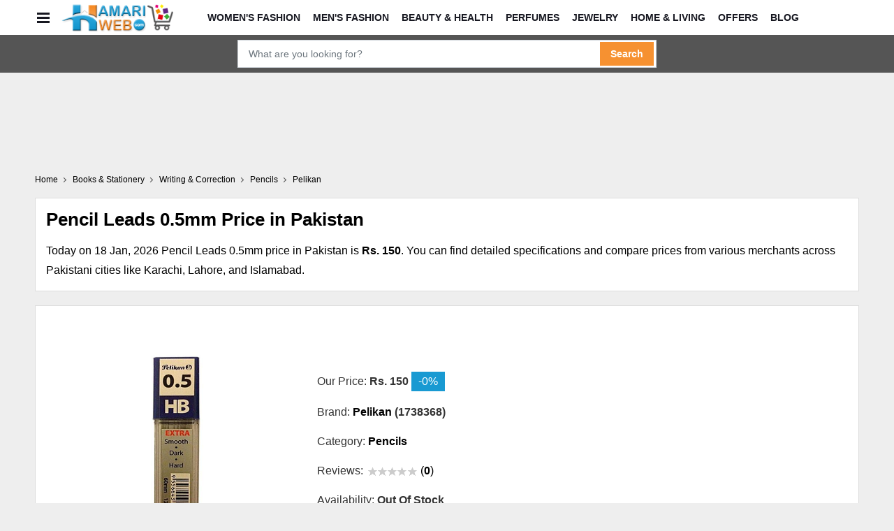

--- FILE ---
content_type: text/html; charset=utf-8
request_url: https://shop.hamariweb.com/pencil-leads-0-5mm-mpid667967
body_size: 26737
content:

<!DOCTYPE html>
<html lang="en-US">
<head><meta charset="utf-8" /><meta http-equiv="X-UA-Compatible" content="IE=edge" /><meta name="viewport" content="width=device-width, initial-scale=1.0" />
    <script>class UPLazyLoadScripts {constructor(e) {this.triggerEvents = e, this.eventOptions = {passive: !0}, this.userEventListener = this.triggerListener.bind(this), this.delayedScripts = {normal: [],async: [],defer: []}, this.allJQueries = []}_addUserInteractionListener(e) {this.triggerEvents.forEach((t => window.addEventListener(t, e.userEventListener, e.eventOptions)))}_removeUserInteractionListener(e) {this.triggerEvents.forEach((t => window.removeEventListener(t, e.userEventListener, e.eventOptions)))}triggerListener() {this._removeUserInteractionListener(this), "loading" === document.readyState ? document.addEventListener("DOMContentLoaded", this._loadEverythingNow.bind(this)) : this._loadEverythingNow()}async _loadEverythingNow() {this._delayEventListeners(), this._delayJQueryReady(this), this._handleDocumentWrite(), this._registerAllDelayedScripts(), this._preloadAllScripts(), await this._loadScriptsFromList(this.delayedScripts.normal), await this._loadScriptsFromList(this.delayedScripts.defer), await this._loadScriptsFromList(this.delayedScripts.async), await this._triggerDOMContentLoaded(), await this._triggerWindowLoad(), window.dispatchEvent(new Event("rocket-allScriptsLoaded"))}_registerAllDelayedScripts() {document.querySelectorAll("script[type=uplazyloadscript]").forEach((e => {e.hasAttribute("src") ? e.hasAttribute("async") && !1 !== e.async ? this.delayedScripts.async.push(e) : e.hasAttribute("defer") && !1 !== e.defer || "module" === e.getAttribute("data-rocket-type") ? this.delayedScripts.defer.push(e) : this.delayedScripts.normal.push(e) : this.delayedScripts.normal.push(e)}))}async _transformScript(e) {return await this._requestAnimFrame(), new Promise((t => {const n = document.createElement("script");let i;[...e.attributes].forEach((e => {let t = e.nodeName;"type" !== t && ("data-rocket-type" === t && (t = "type", i = e.nodeValue), n.setAttribute(t, e.nodeValue))})), e.hasAttribute("src") && this._isValidScriptType(i) ? (n.addEventListener("load", t), n.addEventListener("error", t)) : (n.text = e.text, t()), e.parentNode.replaceChild(n, e)}))}_isValidScriptType(e) {return !e || "" === e || "string" == typeof e && ["text/javascript", "text/x-javascript", "text/ecmascript", "text/jscript", "application/javascript", "application/x-javascript", "application/ecmascript", "application/jscript", "module"].includes(e.toLowerCase())}async _loadScriptsFromList(e) {const t = e.shift();return t ? (await this._transformScript(t), this._loadScriptsFromList(e)) : Promise.resolve()}_preloadAllScripts() {var e = document.createDocumentFragment();[...this.delayedScripts.normal, ...this.delayedScripts.defer, ...this.delayedScripts.async].forEach((t => {const n = t.getAttribute("src");if (n) {const t = document.createElement("link");t.href = n, t.rel = "preload", t.as = "script", e.appendChild(t)}})), document.head.appendChild(e)}_delayEventListeners() {let e = {};function t(t, n) {! function(t) {function n(n) {return e[t].eventsToRewrite.indexOf(n) >= 0 ? "rocket-" + n : n}e[t] || (e[t] = {originalFunctions: {add: t.addEventListener,remove: t.removeEventListener},eventsToRewrite: []}, t.addEventListener = function() {arguments[0] = n(arguments[0]), e[t].originalFunctions.add.apply(t, arguments)}, t.removeEventListener = function() {arguments[0] = n(arguments[0]), e[t].originalFunctions.remove.apply(t, arguments)})}(t), e[t].eventsToRewrite.push(n)}function n(e, t) {let n = e[t];Object.defineProperty(e, t, {get: () => n || function() {},set(i) {e["rocket" + t] = n = i}})}t(document, "DOMContentLoaded"), t(window, "DOMContentLoaded"), t(window, "load"), t(window, "pageshow"), t(document, "readystatechange"), n(document, "onreadystatechange"), n(window, "onload"), n(window, "onpageshow")}_delayJQueryReady(e) {let t = window.jQuery;Object.defineProperty(window, "jQuery", {get: () => t,set(n) {if (n && n.fn && !e.allJQueries.includes(n)) {n.fn.ready = n.fn.init.prototype.ready = function(t) {e.domReadyFired ? t.bind(document)(n) : document.addEventListener("rocket-DOMContentLoaded", (() => t.bind(document)(n)))};const t = n.fn.on;n.fn.on = n.fn.init.prototype.on = function() {if (this[0] === window) {function e(e) {return e.split(" ").map((e => "load" === e || 0 === e.indexOf("load.") ? "rocket-jquery-load" : e)).join(" ")}"string" == typeof arguments[0] || arguments[0] instanceof String ? arguments[0] = e(arguments[0]) : "object" == typeof arguments[0] && Object.keys(arguments[0]).forEach((t => {delete Object.assign(arguments[0], {[e(t)]: arguments[0][t]})[t]}))}return t.apply(this, arguments), this}, e.allJQueries.push(n)}t = n}})}async _triggerDOMContentLoaded() {this.domReadyFired = !0, await this._requestAnimFrame(), document.dispatchEvent(new Event("rocket-DOMContentLoaded")), await this._requestAnimFrame(), window.dispatchEvent(new Event("rocket-DOMContentLoaded")), await this._requestAnimFrame(), document.dispatchEvent(new Event("rocket-readystatechange")), await this._requestAnimFrame(), document.rocketonreadystatechange && document.rocketonreadystatechange()}async _triggerWindowLoad() {await this._requestAnimFrame(), window.dispatchEvent(new Event("rocket-load")), await this._requestAnimFrame(), window.rocketonload && window.rocketonload(), await this._requestAnimFrame(), this.allJQueries.forEach((e => e(window).trigger("rocket-jquery-load"))), window.dispatchEvent(new Event("rocket-pageshow")), await this._requestAnimFrame(), window.rocketonpageshow && window.rocketonpageshow()}_handleDocumentWrite() {const e = new Map;document.write = document.writeln = function(t) {const n = document.currentScript;n || console.error("unable to document.write this: " + t);const i = document.createRange(),r = n.parentElement;let a = e.get(n);void 0 === a && (a = n.nextSibling, e.set(n, a));const o = document.createDocumentFragment();i.setStart(o, 0), o.appendChild(i.createContextualFragment(t)), r.insertBefore(o, a)}}async _requestAnimFrame() {return new Promise((e => requestAnimationFrame(e)))}static run() {const e = new UPLazyLoadScripts(["keydown", "mousemove", "touchmove", "touchstart", "touchend", "wheel"]);e._addUserInteractionListener(e)}}UPLazyLoadScripts.run();</script>
    <link rel="shortcut icon" href="https://shop.hamariweb.com/favicon.ico" /><title>
	Pencil Leads 0.5mm Price in Pakistan - View Latest Collection of Pencils
</title>
    
    <script async src="https://securepubads.g.doubleclick.net/tag/js/gpt.js"></script>
    
    <script type="uplazyloadscript" data-rocket-type='text/javascript' src="https://cdn.hamariweb.com/js/jquery.min.js"></script>
    <script type="uplazyloadscript" data-rocket-type='text/javascript' src="https://cdn.hamariweb.com/js/jquery-ui.min.js"></script>
    <script async src="https://cdn.hamariweb.com/js/lazysizesbg.min.js"></script>
    <script data-ad-client="ca-pub-0231167329385289" async src="https://pagead2.googlesyndication.com/pagead/js/adsbygoogle.js"></script>
    
    <script>
        window.googletag = window.googletag || {cmd: []};
        googletag.cmd.push(function () {
            
                googletag.defineSlot('/1021105/HW_Web_Header_ROS1', [[970, 90],[728, 90]], 'dfpunit1').addService(googletag.pubads());
                googletag.defineSlot('/1021105/HW_Web_Mid_ROS1', [300, 250], 'dfpunit2').addService(googletag.pubads());
                googletag.defineSlot('/1021105/HW_Web_Left_Sidebar_Top_ROS1', [[970, 90], [728, 90]], 'dfpunit3').addService(googletag.pubads());
            
            googletag.pubads().setTargeting("Section","Shop");
            googletag.pubads().enableSingleRequest();
            googletag.pubads().enableLazyLoad();
            googletag.pubads().collapseEmptyDivs();
            googletag.enableServices();
        });    
    </script>
    <!-- Google Tag Manager -->
  <script>
      (function (w, d, s, l, i) { w[l] = w[l] || []; w[l].push({ 'gtm.start': new Date().getTime(), event: 'gtm.js' }); var f = d.getElementsByTagName(s)[0], j = d.createElement(s), dl = l != 'dataLayer' ? '&l=' + l : ''; j.async = true; j.src = 'https://www.googletagmanager.com/gtm.js?id=' + i + dl; f.parentNode.insertBefore(j, f); })(window, document, 'script', 'dataLayer', 'GTM-MH9G37');
    </script>
    <!-- End Google Tag Manager -->
    <style>.content-overlay,.owl-carousel.owl-refresh .owl-item{visibility:hidden}.nav-icon-toggle,button,input{overflow:visible}.nav-icon-toggle,button,select{text-transform:none}.btn,.lds-ellipsis,.scrollup,.social_icons li a,.top-header p{text-align:center}.nav{min-height:48px;-webkit-backface-visibility:hidden;backface-visibility:hidden;z-index:120;-webkit-transition:height .3s ease-in-out;transition:height .3s ease-in-out}.nav__holder{background-color:#fff}.relative{position:relative}.flex-parent{display:-webkit-box;display:-ms-flexbox;display:flex;-ms-flex-flow:row nowrap;-webkit-box-orient:horizontal;flex-flow:row nowrap;-webkit-box-pack:justify;-ms-flex-pack:justify;justify-content:space-between}header .flex-parent{-webkit-box-align:center;-ms-flex-align:center;align-items:center;min-height:50px}.nav-icon-toggle{padding:0;display:inline-block;-webkit-transition:.15s linear;transition:.15s linear;font:inherit;color:inherit;background-color:transparent;border:0;margin-right:20px;cursor:pointer}.nav-icon-toggle__box{width:18px;height:20px;position:relative;display:block}.nav-icon-toggle__inner{display:block;top:50%;margin-top:-1px;margin-left:3px;width:18px}.nav-icon-toggle__inner,.nav-icon-toggle__inner:after,.nav-icon-toggle__inner:before{height:3px;background-color:#171821;position:absolute;-webkit-transition:.2s;transition:.2s}.breadcrumbs li a,.categories_wrap,.custom_select,.dropdown,.dropleft,.dropright,.dropup,.entry-author,.form_field,.nav,.nav__menu,.nav__menu>li,.nav__menu>li>a,.sidenav__menu li,.txtCapcha,.ui-menu .ui-menu-item-wrapper{position:relative}.nav-icon-toggle__inner:after,.nav-icon-toggle__inner:before{content:"";display:block;margin-left:0}.nav-icon-toggle__inner:before{top:-6px;width:18px}.nav-icon-toggle__inner:after{bottom:-6px;width:18px}header .flex-child{-webkit-box-flex:1;-ms-flex:1 0 0;flex:1 0 0;line-height:1;padding-left:40px}.nav__menu{display:-webkit-inline-box;display:-ms-inline-flexbox;display:inline-flex;-webkit-box-align:center;-ms-flex-align:center;align-items:center}.nav__dropdown-menu,.nav__menu{list-style:none}.content-overlay,.sidenav{position:fixed;top:0;bottom:0;z-index:121}.nav__menu>li>a{color:#171821;font-size:14px;font-weight:600;text-transform:uppercase;padding:0 9px;display:block;line-height:48px}.nav__menu>li>a:hover{color:#1799d0}.nav__menu>li>a:before{content:'';bottom:0;left:0;right:0;display:block;position:absolute;width:0;height:2px;margin:0 auto;background-color:#2d95e3;-webkit-transition:.3s ease-in-out;transition:.3s ease-in-out}.content-overlay{width:100%;height:100%;opacity:0;-webkit-transition:.3s cubic-bezier(.16,.36,0,.98);transition:.3s cubic-bezier(.16,.36,0,.98);background-color:rgba(0,0,0,.5)}.sidenav,body{background-color:#fff;overflow-x:hidden}.content-overlay--is-visible{opacity:1;visibility:visible}.sidenav{left:0;width:300px;overflow-y:auto;-webkit-transition:-webkit-transform .5s cubic-bezier(.55,0,.1,1);transition:transform .5s cubic-bezier(.55,0,.1,1);transition:transform .5s cubic-bezier(.55,0,.1,1),-webkit-transform .5s cubic-bezier(.55,0,.1,1);-webkit-transform:translateX(-320px);transform:translateX(-320px)}.sidenav--is-open{-webkit-transform:translateX(0);z-index:100030;transform:translateX(0)}.sidenav__close{position:absolute;right:10px;top:6px;cursor:pointer}.sidenav__close-button{padding:0;background:0 0;border:0;color:#171821;width:24px;height:24px}.sidenav__close-icon{font-size:33px;line-height:24px;font-style:normal;transform:rotate(46deg);display:block}.comment_form .mt_auto,.sidenav__menu-container{margin-top:30px}.sidenav__menu li{border-bottom:1px solid #e3e4e8;font-size:14px}.sidenav__menu li.dropdown .dropdown-menu{display:none;background:#eee;border-top:1px solid #ddd}.sidenav__menu li.dropdown .dropdown-menu li a{font-size:13px}li.dropdown.open_dropdown .sidenav__menu-toggle.rotate_arrow .ui-arrow-down:before{transform:rotate(226deg);margin-bottom:0}.sidenav__menu li a:hover{color:var(--blue)}.sidenav__menu li.dropdown.open_dropdown{border:none}.sidenav__menu li.dropdown .dropdown-menu.sub_dropdown li a{padding-left:25px;background:#fafafa}@media only screen and (min-width:992px){.nav__menu>li{display:inline-block;text-align:center}}@media(max-width:1100px){nav.flex-child.nav__wrap{display:none}.navbar-brand{position:absolute;left:50%;top:50%;-webkit-transform:translate(-50%,-50%);transform:translate(-50%,-50%)}}.collapse:not(.show),.d-none,.middle-header .mobile_toggle_menu,.mobile_menu,.owl-carousel .owl-dots.disabled,.owl-carousel .owl-nav.disabled{display:none}.dropdown-toggle,.navbar-brand{white-space:nowrap}.nav-link:focus,.nav-link:hover,.navbar-brand:focus,.navbar-brand:hover,a,a:hover{text-decoration:none}.categories_btn span,.top-header p{text-transform:uppercase;font-weight:500}#navCatContent li a,.breadcrumbs li,.btn,.navbar .navbar-nav>li>.nav-link,.product_box .product_title,footer .widget_title{text-transform:capitalize}#navCatContent li a span,.btn,.categories_btn i.ti-menu-toggle,.categories_btn span,.search_btn i,.social_icons li a,img{vertical-align:middle}.footer_logo .logo,.navbar-brand .logo{background-repeat:no-repeat;background-size:contain}.btn,.btn:not(:disabled):not(.disabled),.ui-menu .ui-menu-item,[type=button]:not(:disabled),[type=reset]:not(:disabled),[type=submit]:not(:disabled),button:not(:disabled){cursor:pointer}*,::after,::before{box-sizing:border-box}.owl-carousel,.owl-carousel .owl-item{-webkit-tap-highlight-color:transparent;position:relative}.owl-carousel{display:none;width:100%;z-index:1}.owl-carousel .owl-stage{position:relative;-ms-touch-action:pan-Y;touch-action:manipulation;-moz-backface-visibility:hidden}.owl-carousel .owl-stage:after{content:".";display:block;clear:both;visibility:hidden;line-height:0;height:0}.owl-carousel .owl-stage-outer{position:relative;overflow:hidden;-webkit-transform:translate3d(0,0,0)}.owl-carousel .owl-item,.owl-carousel .owl-wrapper{-webkit-backface-visibility:hidden;-moz-backface-visibility:hidden;-ms-backface-visibility:hidden;-webkit-transform:translate3d(0,0,0);-moz-transform:translate3d(0,0,0);-ms-transform:translate3d(0,0,0)}.owl-carousel .owl-item{min-height:1px;float:left;-webkit-backface-visibility:hidden;-webkit-touch-callout:none}.owl-carousel .owl-item img{display:block;width:100%}.input-group,.row{display:-ms-flexbox}.bottom_footer p span,.categories_wrap:hover #navCatContent,.nav_cat.collapse:not(.show),.no-js .owl-carousel,.owl-carousel.owl-loaded,footer,header,main,nav,section{display:block}.owl-carousel .owl-dot,.owl-carousel .owl-nav .owl-next,.owl-carousel .owl-nav .owl-prev{cursor:pointer;-webkit-user-select:none;-khtml-user-select:none;-moz-user-select:none;-ms-user-select:none;user-select:none}.owl-carousel .owl-nav button.owl-next,.owl-carousel .owl-nav button.owl-prev,.owl-carousel button.owl-dot{background:0 0;color:inherit;border:none;padding:0!important;font:inherit}.owl-carousel.owl-loading{opacity:0;display:block}.owl-carousel.owl-drag .owl-item{-ms-touch-action:pan-y;touch-action:pan-y;-webkit-user-select:none;-moz-user-select:none;-ms-user-select:none;user-select:none}body{font-weight:400;line-height:1.5;text-align:left}.bg_gray{background:#eee}h1,h2,h3,h4,h5,h6{margin-top:0;color:#000}dl,ol,p,ul{margin-top:0;margin-bottom:1rem}.contact_info>li:last-child,.mb-0,.mb_0,.my-0,.section p:last-child,ol ol,ol ul,ul ol,ul ul{margin-bottom:0}b,strong{font-weight:bolder}a:hover{color:#0056b3;color:var(--blue)}img{border-style:none;max-width:100%}button{border-radius:0}a:focus,button:focus,button:focus:not(:focus-visible){outline:0}button,input,optgroup,select,textarea{margin:0;font-family:Poppins,sans-serif;font-size:inherit;line-height:inherit}select{word-wrap:normal}[type=button],[type=reset],[type=submit],button{-webkit-appearance:button}.h1,.h2,.h3,.h4,.h5,.h6,h1,h2,h3,h4,h5,h6{margin-bottom:.5rem;font-weight:500;line-height:1.2}.btn,.form-control{line-height:1.5;font-weight:400}.h1,h1{font-size:2.5rem}.h2,h2{font-size:2rem}.h3,h3{font-size:1.75rem}.h4,h4{font-size:1.5rem}.h5,h5{font-size:1.25rem}.btn,.form-control,.h6,h6{font-size:1rem}.container{width:100%;padding-right:10px;padding-left:10px;margin-right:auto;margin-left:auto}.dfpunit1,.dfpunit2,.dfpunit3,.dfpunit4,.dfpunit5{height:90px}@media (min-width:576px){.container{max-width:540px}.col-sm-1{-ms-flex:0 0 8.333333%;flex:0 0 8.333333%;max-width:8.333333%}.col-sm-2{-ms-flex:0 0 16.666667%;flex:0 0 16.666667%;max-width:16.666667%}.col-sm-3{-ms-flex:0 0 25%;flex:0 0 25%;max-width:25%}.col-sm-4{-ms-flex:0 0 33.333333%;flex:0 0 33.333333%;max-width:33.333333%}.col-sm-5{-ms-flex:0 0 41.666667%;flex:0 0 41.666667%;max-width:41.666667%}.col-sm-6{-ms-flex:0 0 50%;flex:0 0 50%;max-width:50%}.col-sm-7{-ms-flex:0 0 58.333333%;flex:0 0 58.333333%;max-width:58.333333%}.col-sm-8{-ms-flex:0 0 66.666667%;flex:0 0 66.666667%;max-width:66.666667%}.col-sm-9{-ms-flex:0 0 75%;flex:0 0 75%;max-width:75%}.col-sm-10{-ms-flex:0 0 83.333333%;flex:0 0 83.333333%;max-width:83.333333%}.col-sm-11{-ms-flex:0 0 91.666667%;flex:0 0 91.666667%;max-width:91.666667%}.col-sm-12{-ms-flex:0 0 100%;flex:0 0 100%;max-width:100%}}@media (min-width:768px){.container{max-width:720px}.col-md-1{-ms-flex:0 0 8.333333%;flex:0 0 8.333333%;max-width:8.333333%}.col-md-2{-ms-flex:0 0 16.666667%;flex:0 0 16.666667%;max-width:16.666667%}.col-md-3{-ms-flex:0 0 25%;flex:0 0 25%;max-width:25%}.col-md-4{-ms-flex:0 0 33.333333%;flex:0 0 33.333333%;max-width:33.333333%}.col-md-5{-ms-flex:0 0 41.666667%;flex:0 0 41.666667%;max-width:41.666667%}.col-md-6{-ms-flex:0 0 50%;flex:0 0 50%;max-width:50%}.col-md-7{-ms-flex:0 0 58.333333%;flex:0 0 58.333333%;max-width:58.333333%}.col-md-8{-ms-flex:0 0 66.666667%;flex:0 0 66.666667%;max-width:66.666667%}.col-md-9{-ms-flex:0 0 75%;flex:0 0 75%;max-width:75%}.col-md-10{-ms-flex:0 0 83.333333%;flex:0 0 83.333333%;max-width:83.333333%}.col-md-11{-ms-flex:0 0 91.666667%;flex:0 0 91.666667%;max-width:91.666667%}.col-md-12{-ms-flex:0 0 100%;flex:0 0 100%;max-width:100%}}@media (min-width:992px){.container{max-width:1120px}.col-lg-1{-ms-flex:0 0 8.333333%;flex:0 0 8.333333%;max-width:8.333333%}.col-lg-2{-ms-flex:0 0 16.666667%;flex:0 0 16.666667%;max-width:16.666667%}.col-lg-3{-ms-flex:0 0 25%;flex:0 0 25%;max-width:25%}.col-lg-4{-ms-flex:0 0 33.333333%;flex:0 0 33.333333%;max-width:33.333333%}.col-lg-5{-ms-flex:0 0 41.666667%;flex:0 0 41.666667%;max-width:41.666667%}.col-lg-55{-ms-flex:0 0 20%;flex:0 0 20%;max-width:20%}.col-lg-6{-ms-flex:0 0 50%;flex:0 0 50%;max-width:50%}.col-lg-7{-ms-flex:0 0 58.333333%;flex:0 0 58.333333%;max-width:58.333333%}.col-lg-8{-ms-flex:0 0 66.666667%;flex:0 0 66.666667%;max-width:66.666667%}.col-lg-9{-ms-flex:0 0 75%;flex:0 0 75%;max-width:75%}.col-lg-10{-ms-flex:0 0 83.333333%;flex:0 0 83.333333%;max-width:83.333333%}.col-lg-11{-ms-flex:0 0 91.666667%;flex:0 0 91.666667%;max-width:91.666667%}.col-lg-12{-ms-flex:0 0 100%;flex:0 0 100%;max-width:100%}.navbar-expand-lg{-ms-flex-flow:row nowrap;flex-flow:row nowrap;-ms-flex-pack:start;justify-content:flex-start}.navbar-expand-lg .navbar-nav{-ms-flex-direction:row;flex-direction:row}.navbar-expand-lg .navbar-nav .nav-link{padding-right:.5rem;padding-left:.5rem;text-transform:capitalize}.navbar-expand-lg>.container,.navbar-expand-lg>.container-fluid,.navbar-expand-lg>.container-lg,.navbar-expand-lg>.container-md,.navbar-expand-lg>.container-sm,.navbar-expand-lg>.container-xl{-ms-flex-wrap:nowrap;flex-wrap:nowrap}.navbar-expand-lg .navbar-nav-scroll{overflow:visible}.navbar-expand-lg .navbar-collapse{display:-ms-flexbox;display:flex;-ms-flex-preferred-size:auto;flex-basis:auto}.navbar-expand-lg .navbar-toggler{display:none}}@media (min-width:1200px){.container{max-width:1200px}}.row{display:flex;-ms-flex-wrap:wrap;flex-wrap:wrap;margin-right:-8px;margin-left:-8px}.col-lg-1,.col-lg-10,.col-lg-11,.col-lg-12,.col-lg-2,.col-lg-3,.col-lg-4,.col-lg-5,.col-lg-55,.col-lg-6,.col-lg-7,.col-lg-8,.col-lg-9,.col-md-1,.col-md-10,.col-md-11,.col-md-12,.col-md-2,.col-md-3,.col-md-4,.col-md-5,.col-md-6,.col-md-7,.col-md-8,.col-md-9,.col-sm-1,.col-sm-10,.col-sm-11,.col-sm-12,.col-sm-2,.col-sm-3,.col-sm-4,.col-sm-5,.col-sm-6,.col-sm-7,.col-sm-8,.col-sm-9{position:relative;width:100%;padding-right:8px;padding-left:8px}.form-control{display:block;width:100%;background-color:#fff;background-clip:padding-box;border:1px solid #ced4da;transition:border-color .15s ease-in-out,box-shadow .15s ease-in-out}.form-control:focus{color:#495057;background-color:#fff;border-color:#80bdff;outline:0;box-shadow:0 0 0 .2rem rgba(0,123,255,.25)}.btn,.dropdown-item,.dropdown-item.active,.dropdown-item:active,.dropdown-item:focus,.dropdown-item:hover,.navbar-toggler,a{background-color:transparent}.btn.active:focus,.btn:active:focus,.form-control{box-shadow:none}.form-control::-webkit-input-placeholder{color:#6c757d;opacity:1}.form-control::-moz-placeholder{color:#6c757d;opacity:1}.form-control:-ms-input-placeholder{color:#6c757d;opacity:1}.form-control::-ms-input-placeholder{color:#6c757d;opacity:1}.form-control::placeholder{color:#6c757d;opacity:1}.btn{display:inline-block;color:#212529;-webkit-user-select:none;-moz-user-select:none;-ms-user-select:none;user-select:none;border:1px solid transparent}.dropdown-toggle::after{content:"";border-top:.3em solid;border-left:.3em solid transparent}.dropdown-toggle:empty::after{margin-left:0}.dropdown-header,.dropdown-item{display:block;white-space:nowrap}.dropdown-item{width:100%;padding:.25rem 1.5rem;clear:both;font-weight:400;color:#212529;border:0;font-size:14px}.dropdown-item:focus,.dropdown-item:hover{color:#16181b;text-decoration:none}.dropdown-header{padding:.5rem 1.5rem;margin-bottom:0;font-size:.875rem;color:#6c757d}.input-group{position:relative;display:flex;-ms-flex-wrap:wrap;flex-wrap:wrap;-ms-flex-align:stretch;align-items:stretch;width:100%}.input-group>.custom-file,.input-group>.custom-select,.input-group>.form-control,.input-group>.form-control-plaintext{position:relative;-ms-flex:1 1 auto;flex:1 1 auto;width:1%;min-width:0;margin-bottom:0}.input-group>.custom-select:not(:first-child),.input-group>.form-control:not(:first-child){border-top-left-radius:0;border-bottom-left-radius:0}.input-group:not(.has-validation)>.custom-file:not(:last-child) .custom-file-label::after,.input-group:not(.has-validation)>.custom-select:not(:last-child),.input-group:not(.has-validation)>.form-control:not(:last-child){border-top-right-radius:0;border-bottom-right-radius:0}.input-group-append,.input-group-prepend{display:-ms-flexbox;display:flex}.input-group-prepend{margin-right:-1px}.nav-link{display:block;padding:.5rem 1rem}.navbar{position:relative;display:-ms-flexbox;display:flex;-ms-flex-wrap:wrap;flex-wrap:wrap;-ms-flex-align:center;align-items:center;-ms-flex-pack:justify;justify-content:space-between}.navbar-brand{display:inline-block;font-size:1.25rem;line-height:inherit}.navbar-brand .logo{width:160px;height:42px;background-position:center}.navbar-nav{display:-ms-flexbox;display:flex;-ms-flex-direction:column;flex-direction:column;padding-left:0;margin-bottom:0;list-style:none}.navbar-nav .nav-link{padding-right:0;padding-left:0}.navbar-collapse{-ms-flex-preferred-size:100%;flex-basis:100%;-ms-flex-positive:1;flex-grow:1;-ms-flex-align:center;align-items:center}.navbar-toggler{padding:.25rem .75rem;font-size:1.25rem;line-height:1;border:1px solid transparent}.align-items-center{-ms-flex-align:center;align-items:center}:root{--blue:#199ad2;--gray:#333;--orange:#f69131}body{color:#333;font-family:Poppins,sans-serif;font-size:16px}.widget_links li:hover a,a,p{color:#000}p{line-height:1.8}a,button{-webkit-transition:.3s ease-in-out;transition:.3s ease-in-out}li,ol,ul{margin:0;padding:0}input:focus,select:focus,select:focus-visible,textarea:focus{outline:0;box-shadow:none}.btn.active,.btn:focus,.btn:hover{box-shadow:none;outline:0}.btn{border-width:1px;line-height:normal;padding:12px 35px;transition:.3s ease-in-out}.btn+.btn{margin-left:10px}.bg_dark{background-color:var(--orange)}.scrollup,.scrollup:hover{background-color:var(--gray);color:#fff}.scrollup{bottom:20px;font-size:15px;height:35px;line-height:29px;position:fixed;right:20px;width:35px;z-index:99;border:1px solid #eeeeee24}#navCatContent,.preloader{background-color:#fff;left:0}#CatFish,.preloader{position:fixed;bottom:0}.navbar .navbar-nav .dropdown-menu li a.active,.navbar .navbar-nav .dropdown-menu li a:hover,.navbar .navbar-nav .dropdown-menu>ul>.mega-menu-col ul>li:hover>a,.navbar .navbar-nav .dropdown-menu>ul>li:hover>a,.navbar .navbar-nav>li:hover>a,.navbar .navbar-nav>li>a.active,.scrollup:focus,.sticky_dark_skin.nav-fixed .navbar .navbar-nav .dropdown-item:hover{color:var(--orange)}.preloader{height:100%;right:0;top:0;width:100%;z-index:9999}.lds-ellipsis{margin:0 auto;position:relative;top:50%;-moz-transform:translateY(-50%);-webkit-transform:translateY(-50%);transform:translateY(-50%);width:64px;z-index:9999}.lds-ellipsis span{display:inline-block;width:15px;height:15px;border-radius:50%;background:var(--gray);-webkit-animation:.6s ease-in-out infinite ball-pulse-sync;animation:.6s ease-in-out infinite ball-pulse-sync}.lds-ellipsis span:first-child{-webkit-animation:.6s ease-in-out -.14s infinite ball-pulse-sync;animation:.6s ease-in-out -.14s infinite ball-pulse-sync}.lds-ellipsis span:nth-child(2){-webkit-animation:.6s ease-in-out -70ms infinite ball-pulse-sync;animation:.6s ease-in-out -70ms infinite ball-pulse-sync}@-webkit-keyframes ball-pulse-sync{33%{-webkit-transform:translateY(10px);transform:translateY(10px)}66%{-webkit-transform:translateY(-10px);transform:translateY(-10px)}100%{-webkit-transform:translateY(0);transform:translateY(0)}}@keyframes ball-pulse-sync{33%{-webkit-transform:translateY(10px);transform:translateY(10px)}66%{-webkit-transform:translateY(-10px);transform:translateY(-10px)}100%{-webkit-transform:translateY(0);transform:translateY(0)}}.navbar-brand{vertical-align:top;margin:0}.middle-header{padding:10px 0;position:relative;background:#fff}.navbar{padding:0}.header_wrap{transition:.5s}.navbar .navbar-nav li{position:relative;list-style:none;transition:.3s}.navbar .navbar-nav>li>.nav-link{font-weight:500;padding:11px 15px;font-size:14px;color:#000;text-transform:capitalize}.navbar .navbar-nav>li:hover>a:after{border-color:var(--orange)}.navbar .navbar-nav .dropdown-item{padding:8px 20px;color:#fff;font-size:14px;text-transform:capitalize}.cart_count,.wishlist_count{position:relative;top:-3px;left:0;font-size:11px;background-color:var(--gray);border-radius:50px;height:16px;line-height:16px;color:#fff;min-width:16px;text-align:center;padding:0 5px;display:inline-block;vertical-align:top;margin-left:-5px;margin-right:-5px}.top-header{padding:6px 0;transition:.5s ease-in-out;background:var(--gray)}.top-header p{font-size:14px;margin:0;color:#fff}.contact_detail,.social_icons{font-size:0}.social_icons li{display:inline-block;padding:0 5px 5px 0}.social_icons li a{font-size:18px;color:#000;height:36px;width:36px;line-height:36px;display:inline-block;overflow:hidden}.social_icons li:last-child a{margin-right:0}.inline_flex{display:flex;align-items:center}.categories_btn i.ti-menu-toggle{width:25px;height:20px;position:relative;display:inline-block;border-top:2px solid #fff;border-bottom:2px solid #fff}.categories_btn i.ti-menu-toggle:before{content:"";position:absolute;top:50%;left:0;width:100%;height:2px;background:#fff;transform:translateY(-50%)}.categories_btn{background:var(--gray);border:none;padding:10px 14px;color:#fff;text-align:left}#navCatContent li{list-style:none;position:relative}#navCatContent{position:absolute;top:100%;width:100%;right:0;box-shadow:0 0 5px rgb(0 0 0 / 10%);z-index:99;display:none;min-width:250px}.nav_cat{display:block;height:auto}#navCatContent ul{width:100%}#navCatContent li a{font-size:14px;border-bottom:1px solid #eeeeee0f;padding:10px 1rem;background:#333;color:#fff}#navCatContent li.dropdown:hover a.dropdown-item,#navCatContent ul li .dropdown-menu li:hover a{color:#fff;background:var(--orange)}#navCatContent li a.dropdown-toggler::after{content:'';position:absolute;right:15px;top:50%;-webkit-transform:rotate(-45deg) translateY(-50%);transform:rotate(-45deg) translateY(-50%);border-right:1px solid;border-bottom:1px solid;width:6px;height:6px}#navCatContent ul li .dropdown-menu{left:100%;top:0;margin:0;border:0;min-width:200px;width:100%;right:0;box-shadow:10px 16px 49px 0 rgba(38,42,46,.05);border-radius:0;padding:0}.product_search_form{position:relative;width:100%;background:#555;padding:7px 0}.product_search_form input{height:40px;padding:0 15px;font-size:14px}.search_btn{position:absolute;right:4px;color:#fff;background:var(--orange);border:0;font-size:15px;top:3px;z-index:9;padding:0 15px!important;font-weight:600;height:34px!important}.search_btn:hover{color:#fff;background:#209fd6}.product_search_form .input-group{max-width:600px;margin:0 auto}.product_search_form select{max-width:160px;overflow:hidden;text-overflow:ellipsis}footer{overflow:hidden}.footer_dark{background:#333;position:relative}.footer_top{padding:40px 0 20px}.footer_logo{margin-bottom:10px}.footer_logo .logo{width:206px;height:66px}footer p{color:#fff;font-size:14px}.mb_20,footer .widget{margin-bottom:20px}footer .widget_title{margin-top:10px;margin-bottom:25px;font-size:16px;font-weight:700}.breadcrumbs,.contact_info li,.mb_15{margin-bottom:15px}.widget_links li{list-style:none;padding-bottom:15px}.widget_links li:last-child{padding-bottom:0}.widget_links li a{font-size:14px;color:#000;line-height:18px;font-weight:400;position:relative;display:block;padding-left:15px}.contact_info li:before,.widget_links li a:before{content:'';position:absolute;left:0;top:50%;transform:rotate(-45deg);border-right:1px solid #000;border-bottom:1px solid #000;width:6px;height:6px}.contact_info li{list-style:none;color:#000;position:relative;padding-left:15px}.bottom_footer{padding:10px 0;position:relative}.form-control{color:#333;height:50px;padding:8px 15px}select.first_null option:first-child,select.form-control.first_null option:first-child,select.form-control.not_chosen,select.not_chosen,select.not_chosen.form-control:focus,select.not_chosen:focus{color:#6c757d}select option{color:#333}.custom_select select{-webkit-appearance:none;-moz-appearance:none;appearance:none;border:1px solid #ced4da;padding:8px 35px 8px 15px;width:100%;height:50px}.custom_select::before{content:"\e64b";font-family:themify;position:absolute;display:block;color:#848484;top:50%;right:15px;font-weight:900;pointer-events:none;font-size:12px;-moz-transform:translateY(-50%);-webkit-transform:translateY(-50%);transform:translateY(-50%)}.middle-header-right .cart_trigger,.middle-header-right .pr_search_trigger{font-size:18px}.middle-header-right .pr_search_trigger{display:none;margin-right:12px}.list_category_row,.text-center{text-align:center}.mt_20{margin-top:20px}.mb_25{margin-bottom:25px}.mb_30{margin-bottom:30px}.nav_block{display:-ms-flexbox;display:flex;-ms-flex-align:center;align-items:center;-ms-flex-pack:justify;justify-content:space-between}.bottom_header{background-color:#fff;border-top:1px solid #eeeeee70;border-bottom:1px solid #eee}.sidenav__menu-toggle{position:absolute;top:0;right:0;background-color:transparent;border:none;color:#fff;font-size:12px;padding:0;width:40px;height:37px;text-align:center}.sidenav__menu-toggle .ui-arrow-down:before{content:'';width:8px;height:8px;display:inline-block;border-right:2px solid #c1c1c1;border-bottom:2px solid #c1c1c1;transform:rotate(45deg);margin-bottom:3px}@media(max-width:1199px){.nav__menu>li>a{font-size:13px;padding:0 7px}.navbar .navbar-nav>li>.nav-link{font-size:13px;padding:17px 8px}}@media(min-width:1041px){.dropdown-menu ul{list-style:none}.navbar-nav .dropdown-menu ul li{border-top:1px solid #eeeeeeb8}.navbar .navbar-nav li .more_submenu{min-width:500px;position:absolute;right:0;left:auto;padding:5px}.navbar .navbar-nav li .more_submenu ul li{display:inline-block;width:49%}.navbar-nav .more_submenu ul li:first-child,.navbar-nav .more_submenu ul li:nth-child(2){border:none}}@media(max-width:1040px){header .navbar{padding:0;display:none}.categories_wrap,.dropdown-toggle::after,.dropdown-toggler::after,.mobile_toggle_menu span{display:none}header.header_wrap{-webkit-box-shadow:0 2px 10px rgb(0 0 0 / 10%);box-shadow:0 2px 10px rgb(0 0 0 / 10%)}.bottom_header .navbar-nav{height:84vh;overflow-y:auto}.navbar .navbar-nav>li>.nav-link{padding:10px 0;font-size:14px;border-bottom:1px solid #ddd}.middle-header-right{display:flex;min-width:25px}.navbar .navbar-nav .dropdown-item{padding:10px 15px;font-size:13px;border-bottom:1px solid #eeeeee1c}.middle-header .mobile_toggle_menu{display:block;position:relative}.middle-header .mobile_toggle_menu:before{content:"";position:absolute;top:50%;left:0;width:100%;height:2px;background:#000;transform:translateY(-50%)}.mobile_toggle_menu{width:25px;height:20px;padding:0;border:none;border-top:2px solid #000;border-bottom:2px solid #000;background:0 0}.middle-header{min-height:54px}.top-header p{font-size:12px;font-weight:500}.top-header{padding:3px 0;border-bottom:none;background:var(--gray)}}.comment_form,.list_category_box,.product_box,.section,.single_review{border:1px solid #ddd}.section_title{display:flex;align-items:center;justify-content:space-between;margin-bottom:25px;border-bottom:1px dashed #bdb4b4;padding-bottom:10px}.breadcrumbs,.product_box .product_title a{text-overflow:ellipsis;display:-webkit-box;-webkit-line-clamp:1;-webkit-box-orient:vertical;overflow:hidden}.section_title .title{font-size:20px;font-weight:600;margin:0;position:relative;color:#000}.section_title .title:after{content:"";position:absolute;left:0;bottom:-12px;width:100%;height:2px;border:1px dashed var(--orange)}.section_title .viewall_link{font-size:14px;position:relative;padding-right:12px}.section_title .viewall_link:after{content:'';position:absolute;right:0;top:7px;-webkit-transform:translateY(-50%);transform:translateY(-50%);transform:rotate(-45deg);border-right:1px solid;border-bottom:1px solid;width:6px;height:6px}.product_box .product_img .img,.product_box .product_img img{position:absolute;width:100%;height:100%;top:0;left:0}.product_box{position:relative;background:#fff;overflow:hidden;padding:10px;transition:.5s linear}.product_box:hover{box-shadow:0 0 10px rgb(0 0 0 / 15%);transition:.5s linear}.product_box .product_img{position:relative;padding-top:100%}.product_box .product_img .img{background-repeat:no-repeat;background-size:contain;background-position:center}.product_box .product_info{padding-top:12px;text-align:center}.product_box .product_title{margin-bottom:12px;font-weight:500;font-size:15px}.product_box .price{color:#000;font-weight:700;font-size:20px}.product_box .price b{font-weight:700}.product_box .product_price del{font-size:14px;margin-right:5px;margin-left:3px}.product_box .on_sale{background:#33333385;font-size:18px;padding:1px 13px;color:#fff;font-weight:500;display:none}.product_box .on_sale span{font-size:inherit!important}.product_box .product_info .btn_buy{display:block;text-align:center;padding:10px 0;font-weight:600;text-transform:uppercase;font-size:13px;background:#eee;color:var(--gray);margin:20px auto 0;letter-spacing:.5px}.product_box:hover .product_info .btn_buy{background:var(--blue);color:#fff}.section{background:#fff;padding:15px}.single_review{margin-bottom:10px;padding:8px 15px;position:relative;margin-left:20px;background:#fff}.single_review:before{content:"";height:0;width:0;top:0;left:-19px;position:absolute;border-style:solid;border-width:20px 0 0 20px;border-color:#fff transparent transparent}.single_review p{margin-bottom: 8px;}.single_review .title{margin-bottom:10px;font-size:16px;line-height:1.4;font-weight:700;color:#171821}.single_review ul li{display:inline-block;margin-right:13px;font-size:14px}.comment_form{background:#fff;padding:20px}.comment_form textarea{height:145px;padding:15px;margin-bottom:10px}.txtCapcha img{position:absolute;top:2px;left:1px;width:150px;height:45px}.comment_form input{padding:0 15px;margin-bottom:15px}.txtCapcha input{padding-left:160px}.comment_form .btn{margin-bottom:15px;font-weight:500;padding:0!important;letter-spacing:1px;color:#fff;height:50px;border:none;width:100%;background:#333;line-height:46px;text-transform:uppercase}.comment_form .btn:focus,.comment_form .btn:hover{color:#fff;background:#007bff}.form_field .label{margin-bottom:10px;font-size:14px}.c_title,.section_content h2,.section_content h3,.section_content h4,.section_content h5,.section_content h6{font-size:22px;margin-bottom:18px;font-weight:600}.breadcrumbs li{font-size:12px;display:inline-block}.breadcrumbs li a:after{content:'';-webkit-transform:translateY(-50%);transform:translateY(-50%);transform:rotate(-45deg);border-right:1px solid #595959;border-bottom:1px solid #595959;display:inline-block;width:5px;height:5px;margin:0 6px 1px}.list_category_box{display:inline-block;width:100%;padding:8px;text-align:center;margin-bottom:10px;background:#fff}.list_category_box span{display:block;font-size:13px;font-weight:500;margin-top:10px;text-transform:uppercase;letter-spacing:.5px}.list_category_box img{border-radius:50px;width:auto!important;margin:0 auto}#CatFish{background-color:#fff;width:100%;height:100px;padding:0;display:none;z-index:100}.CatFish_ad{height:100px;width:320px;margin:0 auto}.ui-helper-hidden-accessible{border:0;clip:rect(0 0 0 0);height:1px;margin:-1px;overflow:hidden;padding:0;position:absolute;width:1px}.ui-menu,body,ul{margin:0}.ui-autocomplete{position:absolute;top:0;left:0;cursor:default}.ui-menu{display:block;outline:0}.nav__right,.nav__search{margin-left:auto}.ui-menu .ui-menu-item{margin:0;border-bottom:1px solid #eee;padding:8px 8px 8px 70px;position:relative;min-height:80px;display:flex;align-items:center;font-weight:400;font-size:16px}.ui-menu .ui-menu-item img{border:none!important;position:absolute;top:50%;left:10px;transform:translateY(-50%)}.ui-widget{font-size:14px;font-weight:600}.ui-widget-content{border:1px solid #ddd;background:#fff;color:#000;list-style:none;max-width:600px;margin:0 auto;max-height:400px;overflow-y:auto}.ui-button.ui-state-active:hover,.ui-button:active,.ui-state-active,.ui-widget-content .ui-state-active,.ui-widget-header .ui-state-active,a.ui-button:active{border:1px solid #fbd850;background:#fff;font-weight:700;color:#eb8f00}.table-responsive{display:block;width:100%;overflow-x:auto;-webkit-overflow-scrolling:touch;-ms-overflow-style:-ms-autohiding-scrollbar}@media(max-width:991px){.navbar-brand{padding:0}.single_review{margin-left:0;margin-bottom:7px}.hidden-sm,.single_review:before{display:none}.product_box .product_title{font-size:14px}.row{margin-right:-5px;margin-left:-5px}.col-lg-1,.col-lg-10,.col-lg-11,.col-lg-12,.col-lg-2,.col-lg-3,.col-lg-4,.col-lg-5,.col-lg-55,.col-lg-6,.col-lg-7,.col-lg-8,.col-lg-9,.col-md-1,.col-md-10,.col-md-11,.col-md-12,.col-md-2,.col-md-3,.col-md-4,.col-md-5,.col-md-6,.col-md-7,.col-md-8,.col-md-9,.col-sm-1,.col-sm-10,.col-sm-11,.col-sm-12,.col-sm-2,.col-sm-3,.col-sm-4,.col-sm-5,.col-sm-6,.col-sm-7,.col-sm-8,.col-sm-9{padding-right:5px;padding-left:5px}.dfpunit1{height:120px}.dfpunit2,.dfpunit3,.dfpunit4,.dfpunit5{height:250px;overflow:hidden}.footer_spacer{width:100%;height:100px;display:block;background:#fff}.scrollup{bottom:120px}.navbar-brand .logo{width:140px;height:33px}}@media(max-width:767px){.mobile_menu{background:#f1f1f1;border-top:2px solid #f1f1f1;border-bottom:2px solid #f1f1f1;white-space:nowrap;overflow-x:auto;-webkit-overflow-scrolling:touch;-ms-overflow-style:-ms-autohiding-scrollbar;width:100%}.mobile_menu ul{width:100%;margin:0}.mobile_menu ul li{display:inline-block;padding:7px 5px;background:#fff;vertical-align:top;border-right:1px solid #f1f1f1}.mobile_menu ul li a{font-size:12px;color:#111;text-transform:uppercase;padding:0 5px;font-weight:600}.bottom_header{background-color:#fff}.navbar .navbar-nav>li>.nav-link{padding:12px 0;font-size:15px;font-weight:400;color:#000}.col-xs-6{-ms-flex:0 0 50%;flex:0 0 50%;max-width:50%}.comment_form{padding:10px}.section h1{font-size:26px}.product_box .price{font-size:16px}.product_box .product_info{padding:10px 0 0}.product_box .on_sale{font-size:12px;padding:3px 5px}.product_box .product_price del{display:block;margin:0}.product_box .product_info .btn_buy{padding:6px 0;margin-top:12px;font-size:13px}.hidden-xs{display:none}.mb_30{margin-bottom:20px}.product_box{padding:5px}.section_title .title{font-size:18px}.mb_20{margin-bottom:12px}.section_title{margin-bottom:15px}}.cat_title{font-size:22px;font-weight:600;margin-bottom:18px}.catlist a{display:inline-block;margin-right:4px;border:1px solid #ddd;padding:6px 15px;background:#fafafa;font-weight:500;font-size:14px;margin-bottom:10px}.section_content ul,.section_content ol{margin-left: 25px;margin-bottom: 18px;}.section_content ul li,.section_content ol li{margin-bottom: 7px;}.section_content a{color:blue}.share_post a{display: inline-block;width: 32px;height: 32px;border-radius: 10px;transition: all .2s ease-in-out;}.share_post a:hover {transform: translateY(-4px);outline-offset: -1px;color: inherit;}.section h2{font-size:24px;margin-bottom:15px;font-weight:700}.section_content h2{font-size:1.7rem;margin-bottom:1rem;font-weight:600}.section_content h3,.section_content h4,.section_content h5,.section_content h6{font-size:1.2rem;margin-bottom:1rem;font-weight:600}@media(max-width:767px){.section h2{font-size:22px}}</style>

    <meta name="Description" content="Today on 18 Jan, 2026 Pencil Leads 0.5mm price in Pakistan is Rs. 150. You can find detailed specifications and compare prices from various merchants across Pakistani cities like Karachi, Lahore, Islamabad." />
    <meta name="Keywords" content="Pencil Leads 0.5mm, Pencil Leads 0.5mm Price, Pencil Leads 0.5mm Price in Pakistan, Pencil Leads 0.5mm Reviews, Pencil Leads 0.5mm Specifications " />
    <link rel="image_src" href="https://static-01.daraz.pk/original/731c51b135ef48fd89a41b0c18650f7f.jpg" />
    <style type="text/css">
        .breadcrumbs li:nth-last-child(1) a:after
        {
            display: none;
        }
        .single_detail_table td, .single_detail_table th
        {
            padding: 8px 10px;
            vertical-align: middle;
            text-align: left;
        }
        .btn_buy, .table_buy a:focus, .table_buy a:hover, ul.tabs li.active
        {
            background: var(--orange);
            color: #fff;
        }
        .single_image
        {
            position: relative;
            padding-top: 100%;
        }
        .single_image img
        {
            position: absolute;
            top: 0;
            left: 0;
            width: 100% !important;
            height: 100%;
        }
        .single_title
        {
            font-size: 26px;
            font-weight: 600;
            margin-bottom: 15px;
        }
        .single_detail .list
        {
            margin-bottom: 18px;
        }
        .single_detail .list span.discount
        {
            background: var(--blue);
            color: #fff;
            display: inline-block;
            padding: 2px 10px;
        }
        .btn_buy
        {
            display: inline-block;
            padding: 8px;
            min-width: 120px;
            text-align: center;
            text-transform: capitalize;
            letter-spacing: .5px;
            font-weight: 600;
        }
        .btn_buy:focus, .btn_buy:hover
        {
            background: var(--blue);
            color: #fff;
        }
        .single_sidebar_ads
        {
            text-align: center;
            width: 100%;
            min-height: 250px;
        }
        .heading_title
        {
            font-size: 22px;
            margin-bottom: 10px;
            font-weight: 600;
        }
        .single_detail_table
        {
            width: 100%;
            max-width: 100%;
            border-collapse: collapse;
            background: #fff;
        }
        .single_detail_table th
        {
            font-size: 14px;
            font-weight: 600;
            color: #fff;
            background: var(--blue);
            text-transform: capitalize;
            letter-spacing: 1px;
            border: 1px solid #dddddd5e;
        }
        .single_detail_table td
        {
            font-size: 15px;
            font-weight: 400;
            color: #000;
            border: 1px solid #ddd;
        }
        .table_buy a
        {
            display: inline-block;
            background: #eee;
            width: 100%;
            text-align: center;
            padding: 10px 0;
            font-weight: 600;
            text-transform: uppercase;
            color: #000;
            letter-spacing: 1px;
            font-size: 16px;
        }
        ul.tabs
        {
            display: flex;
            align-items: center;
            margin: 0;
            border-bottom: 1px solid #eee;
            list-style: none;
        }
        ul.tabs li
        {
            padding: 7px 24px;
            font-size: 18px;
            font-weight: 600;
        }
        .tab_content
        {
            padding: 25px;
            background: #fff;
            border: 1px solid #ddd;
        }
        .videoresponsive
        {
            position: relative;
            padding-top: 35%;
            max-width: 700px;
            margin: 0 auto 20px;
        }
        .videoresponsive iframe
        {
            position: absolute;
            top: 0;
            left: 0;
            width: 100%;
            height: 100%;
        }
        @media (max-width:991px)
        {
            .single_image, .single_detail
            {
                margin-bottom: 25px;
            }
            .videoresponsive
            {
                padding-top: 100%;
            }
        }
        .single_sidebar_ads .dfpunit2
        {
            height: 270px;
        }
        .btn_jump
        {
            background: #eee;
            border: 1px solid #ddd;
            padding: 9px 14px;
            display: inline-block;
            font-weight: 500;
            position: relative;
            font-size: 14px;
            margin-left: 5px;
            letter-spacing: .5px;
        }
        .btn_jump:after
        {
            content: '';
            width: 7px;
            height: 7px;
            display: inline-block;
            border-right: 1px solid;
            border-bottom: 1px solid;
            transform: rotate(317deg);
            margin-bottom: 1px;
            margin-left: 7px;
        }
        .share_post a {margin: 2px;}
        .btn_jump:hover
        {
            background: #333;
            color: #fff;
        }
        @media (max-width:767px)
        {
            .inline_btns
            {
                display: flex;
                align-items: center;
            }
        }
    </style>
    </head>
<body class="bg_gray">
  <noscript>
            <iframe src="https://www.googletagmanager.com/ns.html?id=GTM-MH9G37" height="0" width="0" style="display: none; visibility: hidden"></iframe>
        </noscript>  
    <form method="post" action="/ProductDetail.aspx?pid=667967" onsubmit="javascript:return WebForm_OnSubmit();" id="form1">
<div class="aspNetHidden">
<input type="hidden" name="__EVENTTARGET" id="__EVENTTARGET" value="" />
<input type="hidden" name="__EVENTARGUMENT" id="__EVENTARGUMENT" value="" />
<input type="hidden" name="__VIEWSTATE" id="__VIEWSTATE" value="/[base64]" />
</div>

<script type="text/javascript">
//<![CDATA[
var theForm = document.forms['form1'];
if (!theForm) {
    theForm = document.form1;
}
function __doPostBack(eventTarget, eventArgument) {
    if (!theForm.onsubmit || (theForm.onsubmit() != false)) {
        theForm.__EVENTTARGET.value = eventTarget;
        theForm.__EVENTARGUMENT.value = eventArgument;
        theForm.submit();
    }
}
//]]>
</script>


<script src="/WebResource.axd?d=1rZv6UxhIwVforf9mw_P0ws-EK8OWepK6BHd2xr5L2lkXO_-z2fhzwBfpABIsup7hmsMLo2puSlUSB6dnsu4ilg1Nn2OpdamJU-UJ0T_kSw1&amp;t=637811441229275428" type="text/javascript"></script>


<script src="/WebResource.axd?d=sr8TVG33SpYEbNAX0Se5qcWcgvKt88iXYS2XmAC78qDPbLKyBJeS_WkZ-AX6Hhzn_CPlONvP39kpqFtDMlM-U5mD9dGaIU_-xlUQ7AJWOrI1&amp;t=637811441229275428" type="text/javascript"></script>
<script type="text/javascript">
//<![CDATA[
function WebForm_OnSubmit() {
if (typeof(ValidatorOnSubmit) == "function" && ValidatorOnSubmit() == false) return false;
return true;
}
//]]>
</script>

<div class="aspNetHidden">

	<input type="hidden" name="__VIEWSTATEGENERATOR" id="__VIEWSTATEGENERATOR" value="C0955CA4" />
</div>
    <!-- Sidebar Header Start -->
    <div class="content-overlay">
    </div>
    <header class="sidenav" id="sidenav">
            <div class="sidenav__close">
                <span class="sidenav__close-button" id="sidenav__close-button" aria-label="close sidenav">
                    <i class="ui-close sidenav__close-icon">+</i>
                </span>
            </div>
            <nav class="sidenav__menu-container">
                <ul class="sidenav__menu" role="menubar">
                    <li class="dropdown">
                        <a class="nav-link" href="/phones/">Phones</a>
                        <button type="button" class="sidenav__menu-toggle" aria-haspopup="true" aria-label="Open dropdown"><i class="ui-arrow-down"></i></button>
                        <div class="dropdown-menu">
                            <ul>
                                <li><a class="nav-link" href="/phones/feature-phones/">Feature Phones</a></li>
                                <li class="dropdown">
                                    <a class="nav-link" href="/phones/mobile-accessories/">Mobile Accessories</a>
                                    <button type="button" class="sidenav__menu-toggle" aria-haspopup="true" aria-label="Open dropdown"><i class="ui-arrow-down"></i></button>
                                    <div class="dropdown-menu sub_dropdown">
                                        <ul>
                                            <li><a class="nav-link" href="/phones/mobile-accessories/cases-covers-and-Protection/">Cases, Covers &amp; Protection</a></li>
                                            <li><a class="nav-link" href="/phones/mobile-accessories/other-mobile-accessories/">Other Mobile Accessories</a></li>
                                            <li><a class="nav-link" href="/phones/mobile-accessories/surface-and-screen-protectors/">Surface &amp; Screen Protectors</a></li>
                                            <li><a class="nav-link" href="/phones/mobile-accessories/earphones-and-headsets/">Earphones &amp; Headsets</a></li>
                                            <li><a class="nav-link" href="/phones/mobile-accessories/phone-chargers/">Phone Chargers</a></li>
                                            <li><a class="nav-link" href="/phones/mobile-accessories/power-banks/">Power Banks</a></li>
                                            <li><a class="nav-link" href="/phones/mobile-accessories/phone-batteries/">Phone Batteries</a></li>
                                            <li><a class="nav-link" href="/phones/mobile-accessories/bluetooth-accessories/">Bluetooth Accessories</a></li>
                                            <li><a class="nav-link" href="/phones/mobile-accessories/selfie-sticks/">Selfie Sticks</a></li>
                                            <li><a class="nav-link" href="/phones/mobile-accessories/tablet-accessories/">Tablet Accessories</a></li>
                                            <li><a class="nav-link" href="/phones/mobile-accessories/memory-cards/">Memory Cards</a></li>
                                            <li><a class="nav-link" href="/phones/mobile-accessories/stylus/">Stylus</a></li>
                                            <li><a class="nav-link" href="/phones/mobile-accessories/speaker-docks/">Speaker Docks</a></li>
                                            <li><a class="nav-link" href="/phones/mobile-accessories/phone-charms/">Phone Charms</a></li>
                                            <li><a class="nav-link" href="/phones/mobile-accessories/audio-adapters/">Audio Adapters</a></li>
                                            <li><a class="nav-link" href="/phones/mobile-accessories/SIM-cards/">SIM Cards</a></li>
                                        </ul>
                                    </div>
                                </li>
                                <li><a class="nav-link" href="/phones/smartphones/">Smartphones</a></li>
                            </ul>
                        </div>
                    </li>
                    <li class="dropdown">
	                    <a class="nav-link" href="/womens-fashion/">Women's Fashion</a>
                        <button type="button" class="sidenav__menu-toggle" aria-haspopup="true" aria-label="Open dropdown"><i class="ui-arrow-down"></i></button>
                        <div class="dropdown-menu">
                            <ul>
                                <li class="dropdown">
                                    <a class="nav-link" href="/womens-fashion/clothing/">Clothing</a>
                                    <button type="button" class="sidenav__menu-toggle" aria-haspopup="true" aria-label="Open dropdown"><i class="ui-arrow-down"></i></button>
                                    <div class="dropdown-menu sub_dropdown">
                                        <ul>
                                            <li><a class="nav-link" href="/womens-fashion/clothing/kurtas-and-shalwar-and-kameez/">Kurtas &amp; Shalwar Kameez</a></li>
                                            <li><a class="nav-link" href="/womens-fashion/clothing/unstitched-fabric/">Unstitched Fabric</a></li>
                                            <li><a class="nav-link" href="/womens-fashion/clothing/winter-wear/">Winter Wear</a></li>
                                            <li><a class="nav-link" href="/womens-fashion/clothing/tops/">Tops</a></li>
                                            <li><a class="nav-link" href="/womens-fashion/clothing/innerwear/">Innerwear</a></li>
                                            <li><a class="nav-link" href="/womens-fashion/clothing/pants-and-tights/">Pants &amp; Tights</a></li>
                                            <li><a class="nav-link" href="/womens-fashion/clothing/jeans/">Jeans</a></li>
                                            <li><a class="nav-link" href="/womens-fashion/clothing/abayas-and-hijabs/">Abayas &amp; Hijabs</a></li>
                                            <li><a class="nav-link" href="/womens-fashion/clothing/dupattas-scarves-and-stoles/">Dupattas, Scarves &amp; Stoles</a></li>
                                            <li><a class="nav-link" href="/womens-fashion/clothing/formal-wear/">Formal Wear</a></li>
                                            <li><a class="nav-link" href="/womens-fashion/clothing/dresses-and-skirts/">Dresses &amp; Skirts</a></li>
                                        </ul>
                                    </div>
                                </li>
                                <li class="dropdown">
                                    <a class="nav-link" href="/womens-fashion/accessories/">Accessories</a>
                                    <button type="button" class="sidenav__menu-toggle" aria-haspopup="true" aria-label="Open dropdown"><i class="ui-arrow-down"></i></button>
                                    <div class="dropdown-menu sub_dropdown">
                                        <ul>
                                            <li><a class="nav-link" href="/womens-fashion/accessories/bags/">Bags</a></li>
                                            <li><a class="nav-link" href="/womens-fashion/accessories/belts/">Belts</a></li>
                                            <li><a class="nav-link" href="/womens-fashion/accessories/brooches/">Brooches</a></li>
                                            <li><a class="nav-link" href="/womens-fashion/accessories/designer-jewellery/">Designer Jewellery</a></li>
                                            <li><a class="nav-link" href="/womens-fashion/accessories/eyewear/">Eyewear</a></li>
                                            <li><a class="nav-link" href="/womens-fashion/accessories/gloves/">Gloves</a></li>
                                            <li><a class="nav-link" href="/womens-fashion/accessories/hats-and-caps/">Hats &amp; Caps</a></li>
                                            <li><a class="nav-link" href="/womens-fashion/accessories/jewellery/">Jewellery</a></li>
                                            <li><a class="nav-link" href="/womens-fashion/accessories/wallets-and-cardholders/">Wallets &amp; Cardholders</a></li>
                                            <li><a class="nav-link" href="/womens-fashion/accessories/watches/">Watches</a></li>
                                        </ul>
                                    </div>
                                </li>
                            </ul>
                        </div>
                    </li>
                    <li class="dropdown">
	                    <a class="nav-link" href="/mens-fashion/">Men's Fashion</a>
                        <button type="button" class="sidenav__menu-toggle" aria-haspopup="true" aria-label="Open dropdown"><i class="ui-arrow-down"></i></button>
                        <div class="dropdown-menu">
                            <ul>
                                <li class="dropdown">
                                    <a class="nav-link" href="/mens-fashion/mens-accessories/">Men's Accessories</a>
                                    <button type="button" class="sidenav__menu-toggle" aria-haspopup="true" aria-label="Open dropdown"><i class="ui-arrow-down"></i></button>
                                    <div class="dropdown-menu sub_dropdown">
                                        <ul>
                                            <li><a class="nav-link" href="/mens-fashion/mens-accessories/bags/">Bags</a></li>
                                            <li><a class="nav-link" href="/mens-fashion/mens-accessories/belts/">Belts</a></li>
                                            <li><a class="nav-link" href="/mens-fashion/mens-accessories/eyewear/">Eyewear</a></li>
                                            <li><a class="nav-link" href="/mens-fashion/mens-accessories/gloves/">Gloves</a></li>
                                            <li><a class="nav-link" href="/mens-fashion/mens-accessories/hats-and-caps/">Hats &amp; Caps</a></li>
                                            <li><a class="nav-link" href="/mens-fashion/mens-accessories/jewellery/">Jewellery</a></li>
                                            <li><a class="nav-link" href="/mens-fashion/mens-accessories/tie-cases/">Tie Cases</a></li>
                                            <li><a class="nav-link" href="/mens-fashion/mens-accessories/ties-and-cufflinks/">Ties &amp; Cufflinks</a></li>
                                            <li><a class="nav-link" href="/mens-fashion/mens-accessories/wallets-and-cardholders/">Wallets &amp; Cardholders</a></li>
                                            <li><a class="nav-link" href="/mens-fashion/mens-accessories/watches/">Watches</a></li>
                                        </ul>
                                    </div>
                                </li>
                                <li class="dropdown">
                                    <a class="nav-link" href="/mens-fashion/mens-clothing/">Men's Clothing</a>
                                    <button type="button" class="sidenav__menu-toggle" aria-haspopup="true" aria-label="Open dropdown"><i class="ui-arrow-down"></i></button>
                                    <div class="dropdown-menu sub_dropdown">
                                        <ul>
                                            <li><a class="nav-link" href="/mens-fashion/mens-clothing/innerwear/">Innerwear</a></li>
                                            <li><a class="nav-link" href="/mens-fashion/mens-clothing/jeans/">Jeans</a></li>
                                            <li><a class="nav-link" href="/mens-fashion/mens-clothing/kurtas-and-shalwar-kameez/">Kurtas &amp; Shalwar Kameez</a></li>
                                            <li><a class="nav-link" href="/mens-fashion/mens-clothing/pants-and-trousers/">Pants &amp; Trousers</a></li>
                                            <li><a class="nav-link" href="/mens-fashion/mens-clothing/polo-shirts/">Polo Shirts</a></li>
                                            <li><a class="nav-link" href="/mens-fashion/mens-clothing/shirts/">Shirts</a></li>
                                            <li><a class="nav-link" href="/mens-fashion/mens-clothing/shorts-and-cargos/">Shorts &amp; Cargos</a></li>
                                            <li><a class="nav-link" href="/mens-fashion/mens-clothing/special-occasion/">Special Occasion</a></li>
                                            <li><a class="nav-link" href="/mens-fashion/mens-clothing/t-shirts/">T-Shirts</a></li>
                                            <li><a class="nav-link" href="/mens-fashion/mens-clothing/winter-wear/">Winter Wear</a></li>
                                        </ul>
                                    </div>
                                </li>
                                <li class="dropdown">
                                    <a class="nav-link" href="/mens-fashion/mens-shoes/">Men's Shoes</a>
                                    <button type="button" class="sidenav__menu-toggle" aria-haspopup="true" aria-label="Open dropdown"><i class="ui-arrow-down"></i></button>
                                    <div class="dropdown-menu sub_dropdown">
                                        <ul>
                                            <li><a class="nav-link" href="/mens-fashion/mens-shoes/boots/">Boots</a></li>
                                            <li><a class="nav-link" href="/mens-fashion/mens-shoes/casual-shoes/">Casual Shoes</a></li>
                                            <li><a class="nav-link" href="/mens-fashion/mens-shoes/formal-shoes/">Formal Shoes</a></li>
                                            <li><a class="nav-link" href="/mens-fashion/mens-shoes/sandals-and-slippers/">Sandals &amp; Slippers</a></li>
                                            <li><a class="nav-link" href="/mens-fashion/mens-shoes/shoe-care/">Shoe Care</a></li>
                                            <li><a class="nav-link" href="/mens-fashion/mens-shoes/sneakers/">Sneakers</a></li>
                                            <li><a class="nav-link" href="/mens-fashion/mens-shoes/sport-shoes/">Sport Shoes</a></li>
                                        </ul>
                                    </div>
                                </li>
                            </ul>
                        </div>
                    </li>
                    <li class="dropdown">
	                    <a class="nav-link" href="/beauty-and-health/">Beauty &amp; Health</a>
                        <button type="button" class="sidenav__menu-toggle" aria-haspopup="true" aria-label="Open dropdown"><i class="ui-arrow-down"></i></button>
                        <div class="dropdown-menu">
                            <ul>
                                <li class="dropdown">
                                    <a class="nav-link" href="/beauty-and-health/bath-and-body/">Bath &amp; Body</a>
                                    <button type="button" class="sidenav__menu-toggle" aria-haspopup="true" aria-label="Open dropdown"><i class="ui-arrow-down"></i></button>
                                    <div class="dropdown-menu sub_dropdown">
                                        <ul>
                                            <li><a class="nav-link" href="/beauty-and-health/bath-and-body/body-care/">
                                                Body Care</a>
                                            </li>
                                            <li><a class="nav-link" href="/beauty-and-health/bath-and-body/body-wash-and-shower-accessories/">
                                                Body Wash &amp; Shower Accessories</a>
                                            </li>
                                        </ul>
                                    </div>
                                </li>
                                <li class="dropdown">
                                    <a class="nav-link" href="/beauty-and-health/fragrances/">Fragrances</a>
                                    <button type="button" class="sidenav__menu-toggle" aria-haspopup="true" aria-label="Open dropdown"><i class="ui-arrow-down"></i></button>
                                    <div class="dropdown-menu sub_dropdown">
                                        <ul>
                                            <li><a class="nav-link" href="/beauty-and-health/fragrances/ambiance/">
                                                Ambiance</a>
                                            </li>
                                            <li><a class="nav-link" href="/beauty-and-health/fragrances/for-men/">
                                                For Men</a>
                                            </li>
                                            <li><a class="nav-link" href="/beauty-and-health/fragrances/for-women/">
                                                For Women</a>
                                            </li>
                                        </ul>
                                    </div>
                                </li>
                                <li class="dropdown">
                                    <a class="nav-link" href="/beauty-and-health/hair-care/">Hair Care</a>
                                    <button type="button" class="sidenav__menu-toggle" aria-haspopup="true" aria-label="Open dropdown"><i class="ui-arrow-down"></i></button>
                                    <div class="dropdown-menu sub_dropdown">
                                        <ul>
                                            <li><a class="nav-link" href="/beauty-and-health/hair-care/conditioner/">
                                                Conditioner</a>
                                            </li>
                                            <li><a class="nav-link" href="/beauty-and-health/hair-care/deep-conditioner/">
                                                Deep Conditioner</a>
                                            </li>
                                            <li><a class="nav-link" href="/beauty-and-health/hair-care/hair-care-accessories/">
                                                Hair Care Accessories</a>
                                            </li>
                                            <li><a class="nav-link" href="/beauty-and-health/hair-care/hair-styling-tools/">
                                                Hair Styling Tools</a>
                                            </li>
                                            <li><a class="nav-link" href="/beauty-and-health/hair-care/shampoo/">
                                                Shampoo</a>
                                            </li>
                                            <li><a class="nav-link" href="/beauty-and-health/hair-care/treatments/">
                                                Treatments</a>
                                            </li>
                                        </ul>
                                    </div>
                                </li>
                                <li class="dropdown">
                                    <a class="nav-link" href="/beauty-and-health/health-care/">Health Care</a>
                                    <button type="button" class="sidenav__menu-toggle" aria-haspopup="true" aria-label="Open dropdown"><i class="ui-arrow-down"></i></button>
                                    <div class="dropdown-menu sub_dropdown">
                                        <ul>
                                            <li><a class="nav-link" href="/beauty-and-health/health-care/health-supplements/">
                                                Health Supplements</a>
                                            </li>
                                            <li><a class="nav-link" href="/beauty-and-health/health-care/medical-equipment/">
                                                Medical Equipment</a>
                                            </li>
                                        </ul>
                                    </div>
                                </li>
                                <li class="dropdown">
                                    <a class="nav-link" href="/beauty-and-health/makeup/">Makeup</a>
                                    <button type="button" class="sidenav__menu-toggle" aria-haspopup="true" aria-label="Open dropdown"><i class="ui-arrow-down"></i></button>
                                    <div class="dropdown-menu sub_dropdown">
                                        <ul>
                                            <li><a class="nav-link" href="/beauty-and-health/makeup/accessories/">
                                                Accessories</a>
                                            </li>
                                            <li><a class="nav-link" href="/beauty-and-health/makeup/eyes/">
                                                Eyes</a>
                                            </li>
                                            <li><a class="nav-link" href="/beauty-and-health/makeup/face/">
                                                Face</a>
                                            </li>
                                            <li><a class="nav-link" href="/beauty-and-health/makeup/lips/">
                                                Lips</a>
                                            </li>
                                            <li><a class="nav-link" href="/beauty-and-health/makeup/nails/">
                                                Nails</a>
                                            </li>
                                        </ul>
                                    </div>
                                </li>
                                <li class="dropdown">
                                    <a class="nav-link" href="/beauty-and-health/mens-grooming/">Men's Grooming</a>
                                    <button type="button" class="sidenav__menu-toggle" aria-haspopup="true" aria-label="Open dropdown"><i class="ui-arrow-down"></i></button>
                                    <div class="dropdown-menu sub_dropdown">
                                        <ul>
                                            <li><a class="nav-link" href="/beauty-and-health/mens-grooming/shaving-and-grooming/">
                                                Shaving &amp; Grooming</a>
                                            </li>
                                        </ul>
                                    </div>
                                </li>
                                <li class="dropdown">
                                    <a class="nav-link" href="/beauty-and-health/personal-care/">Personal Care</a>
                                    <button type="button" class="sidenav__menu-toggle" aria-haspopup="true" aria-label="Open dropdown"><i class="ui-arrow-down"></i></button>
                                    <div class="dropdown-menu sub_dropdown">
                                        <ul>
                                            <li><a class="nav-link" href="/beauty-and-health/personal-care/hair-removal-tools/">
                                                Hair Removal Tools</a>
                                            </li>
                                            <li><a class="nav-link" href="/beauty-and-health/personal-care/intimate/">
                                                Intimate</a>
                                            </li>
                                            <li><a class="nav-link" href="/beauty-and-health/personal-care/oral-care/">
                                                Oral Care</a>
                                            </li>
                                            <li><a class="nav-link" href="/beauty-and-health/personal-care/other/">
                                                Other</a>
                                            </li>
                                        </ul>
                                    </div>
                                </li>
                                <li class="dropdown">
                                    <a class="nav-link" href="/beauty-and-health/skin-care/">Skin Care</a>
                                    <button type="button" class="sidenav__menu-toggle" aria-haspopup="true" aria-label="Open dropdown"><i class="ui-arrow-down"></i></button>
                                    <div class="dropdown-menu sub_dropdown">
                                        <ul>
                                            <li><a class="nav-link" href="/beauty-and-health/skin-care/cleansers/">
                                                Cleansers</a>
                                            </li>
                                            <li><a class="nav-link" href="/beauty-and-health/skin-care/face-and-eye-treatments/">
                                                Face &amp; Eye Treatments</a>
                                            </li>
                                            <li><a class="nav-link" href="/beauty-and-health/skin-care/moisturizers-and-creams/">
                                                Moisturizers &amp; Creams</a>
                                            </li>
                                        </ul>
                                    </div>
                                </li>
                            </ul>
                        </div>
                    </li>
                    <li class="dropdown">
	                    <a class="nav-link" href="/appliances/">Appliances</a>
                        <button type="button" class="sidenav__menu-toggle" aria-haspopup="true" aria-label="Open dropdown"><i class="ui-arrow-down"></i></button>
                        <div class="dropdown-menu">
                            <ul>
                                <li class="dropdown">
                                    <a class="nav-link" href="/appliances/large-appliances/">Large Appliances</a>
                                    <button type="button" class="sidenav__menu-toggle" aria-haspopup="true" aria-label="Open dropdown"><i class="ui-arrow-down"></i></button>
                                    <div class="dropdown-menu sub_dropdown">
                                        <ul>
                                            <li><a class="nav-link"href="/appliances/large-appliances/cooking/">
                                                Cooking</a>
                                            </li>
                                            <li><a class="nav-link"href="/appliances/large-appliances/cooling-and-heating/">
                                                Cooling &amp; Heating</a>
                                            </li>
                                            <li><a class="nav-link"href="/appliances/large-appliances/generators-and-power-suppliers/">
                                                Generators &amp; Power Suppliers</a>
                                            </li>
                                            <li><a class="nav-link"href="/appliances/large-appliances/refrigerators-and-freezers/">
                                                Refrigerators &amp; Freezers</a>
                                            </li>
                                            <li><a class="nav-link"href="/appliances/large-appliances/washers-and-dryers/">
                                                Washers &amp; Dryers</a>
                                            </li>
                                        </ul>
                                    </div>
                                </li>
                                <li class="dropdown">
                                    <a class="nav-link" href="/appliances/small-appliances/">Small Appliances</a>
                                    <button type="button" class="sidenav__menu-toggle" aria-haspopup="true" aria-label="Open dropdown"><i class="ui-arrow-down"></i></button>
                                    <div class="dropdown-menu sub_dropdown">
                                        <ul>
                                            <li><a class="nav-link"href="/appliances/small-appliances/beverage-preparation/">
                                                Beverage Preparation</a>
                                            </li>
                                            <li><a class="nav-link"href="/appliances/small-appliances/cooking/">
                                                Cooking</a>
                                            </li>
                                            <li><a class="nav-link"href="/appliances/small-appliances/ironing-and-laundry/">
                                                Ironing &amp; Laundry</a>
                                            </li>
                                            <li><a class="nav-link"href="/appliances/small-appliances/mixing-and-blending/">
                                                Mixing &amp; Blending</a>
                                            </li>
                                            <li><a class="nav-link"href="/appliances/small-appliances/other-small-appliances/">
                                                Other Small Appliances</a>
                                            </li>
                                            <li><a class="nav-link"href="/appliances/small-appliances/toasting/">
                                                Toasting</a>
                                            </li>
                                        </ul>
                                    </div>
                                </li>
                            </ul>
                        </div>
                    </li>
                    <li class="dropdown">
	                    <a class="nav-link" href="/computing/">Computing</a>
                        <button type="button" class="sidenav__menu-toggle" aria-haspopup="true" aria-label="Open dropdown"><i class="ui-arrow-down"></i></button>
                        <div class="dropdown-menu">
                            <ul>
                                <li class="dropdown">
                                    <a class="nav-link" href="/computing/laptops/">Laptops</a>
                                    <button type="button" class="sidenav__menu-toggle" aria-haspopup="true" aria-label="Open dropdown"><i class="ui-arrow-down"></i></button>
                                    <div class="dropdown-menu sub_dropdown">
                                        <ul>
                                            <li><a class="nav-link" href="/computing/laptops/macbooks/">Macbooks </a></li>
                                            <li><a class="nav-link" href="/computing/laptops/netbooks/">Netbooks</a></li>
                                            <li><a class="nav-link" href="/computing/laptops/notebooks/">Notebooks</a></li>
                                            <li><a class="nav-link" href="/computing/laptops/refurbished-laptops/">Refurbished Laptops</a></li>
                                            <li><a class="nav-link" href="/computing/laptops/tablet-pcs--mini/">Tablet PCs Mini</a></li>
                                        </ul>
                                    </div>
                                </li>
                                <li class="dropdown">
                                    <a class="nav-link" href="/computing/peripherals-and-accessories/">Peripherals &amp; Accessories</a>
                                    <button type="button" class="sidenav__menu-toggle" aria-haspopup="true" aria-label="Open dropdown"><i class="ui-arrow-down"></i></button>
                                    <div class="dropdown-menu sub_dropdown">
                                        <ul>
                                            <li><a class="nav-link" href="/computing/peripherals-and-accessories/cables/">Cables</a></li>
                                            <li><a class="nav-link" href="/computing/peripherals-and-accessories/headphones-and-speakers/">Headphones &amp; Speakers</a></li>
                                            <li><a class="nav-link" href="/computing/peripherals-and-accessories/laptop-bags-and-sleeves/">Laptop Bags &amp; Sleeves</a></li>
                                            <li><a class="nav-link" href="/computing/peripherals-and-accessories/mouse/">Mouse</a></li>
                                            <li><a class="nav-link" href="/computing/peripherals-and-accessories/other-computer-accessories/">Other Computer Accessories</a></li>
                                        </ul>
                                    </div>
                                </li>
                                <li class="dropdown">
                                    <a class="nav-link" href="/computing/printers-and-scanners/">Printers &amp; Scanners</a>
                                    <button type="button" class="sidenav__menu-toggle" aria-haspopup="true" aria-label="Open dropdown"><i class="ui-arrow-down"></i></button>
                                    <div class="dropdown-menu sub_dropdown">
                                        <ul>
                                            <li><a class="nav-link" href="/computing/printers-and-scanners/all-in-ones/">
                                                 All-in-Ones</a>
                                              </li>
                                              <li><a class="nav-link" href="/computing/printers-and-scanners/deskjet-inkjet-and-officejet-printers/">
                                                 Deskjet, Inkjet &amp; Officejet Printers </a>
                                              </li>
                                              <li><a class="nav-link" href="/computing/printers-and-scanners/ink-cartridges-and-toners/">
                                                 Ink Cartridges &amp; Toners</a>
                                              </li>
                                              <li><a class="nav-link" href="/computing/printers-and-scanners/laser-printers/">
                                                 Laser Printers </a>
                                              </li>
                                              <li><a class="nav-link" href="/computing/printers-and-scanners/scanners/">
                                                 Scanners</a>
                                              </li>
                                        </ul>
                                    </div>
                                </li>
                                <li class="dropdown">
                                    <a class="nav-link" href="/computing/storage/">Storage</a>
                                    <button type="button" class="sidenav__menu-toggle" aria-haspopup="true" aria-label="Open dropdown"><i class="ui-arrow-down"></i></button>
                                    <div class="dropdown-menu sub_dropdown">
                                        <ul>
                                            <li><a class="nav-link" href="/computing/storage/external-hard-drives/">External Hard Drives</a></li>
                                            <li><a class="nav-link" href="/computing/storage/memory-cards/">Memory Cards</a></li>
                                            <li><a class="nav-link" href="/computing/storage/usb-flash-drives/">USB-Flash Drives</a></li>
                                        </ul>
                                    </div>
                                </li>
                            </ul>
                        </div>
                    </li>
                    <li class="dropdown">
	                    <a class="nav-link" href="/tvs-audio-and-video/">TVs, Audio &amp; Video</a>
                        <button type="button" class="sidenav__menu-toggle" aria-haspopup="true" aria-label="Open dropdown"><i class="ui-arrow-down"></i></button>
                        <div class="dropdown-menu">
                            <ul>
                                <li class="dropdown">
                                    <a class="nav-link" href="/tvs-audio-and-video/hi-fi-and-stereo/">Hi-Fi &amp; Stereo</a>
                                    <button type="button" class="sidenav__menu-toggle" aria-haspopup="true" aria-label="Open dropdown"><i class="ui-arrow-down"></i></button>
                                    <div class="dropdown-menu sub_dropdown">
                                        <ul>
                                            <li><a class="nav-link" href="/tvs-audio-and-video/hi-fi-and-stereo/accessories/">
                                                Accessories</a>
                                            </li>
                                            <li><a class="nav-link" href="/tvs-audio-and-video/hi-fi-and-stereo/hi-fi-systems/">
                                                Hi-Fi Systems</a>
                                            </li>
                                            <li><a class="nav-link" href="/tvs-audio-and-video/hi-fi-and-stereo/radios/">
                                                Radios</a>
                                            </li>
                                            <li><a class="nav-link" href="/tvs-audio-and-video/hi-fi-and-stereo/speakers/">
                                                Speakers</a>
                                            </li>
                                        </ul>
                                    </div>
                                </li>
                                <li class="dropdown">
                                    <a class="nav-link" href="/tvs-audio-and-video/ipod-and-mp3-players/">iPod &amp; MP3 Players</a>
                                    <button type="button" class="sidenav__menu-toggle" aria-haspopup="true" aria-label="Open dropdown"><i class="ui-arrow-down"></i></button>
                                    <div class="dropdown-menu sub_dropdown">
                                        <ul>
                                            <li><a class="nav-link"href="/tvs-audio-and-video/ipod-and-mp3-players/audio-recorders/">
                                                Audio Recorders</a>
                                            </li>
                                            <li><a class="nav-link"href="/tvs-audio-and-video/ipod-and-mp3-players/headphones-and-headsets/">
                                                Headphones &amp; Headsets</a>
                                            </li>
                                            <li><a class="nav-link"href="/tvs-audio-and-video/ipod-and-mp3-players/ipod/">
                                                iPod</a>
                                            </li>
                                            <li><a class="nav-link"href="/tvs-audio-and-video/ipod-and-mp3-players/mp3-players/">
                                                MP3 Players</a>
                                            </li>
                                            <li><a class="nav-link"href="/tvs-audio-and-video/ipod-and-mp3-players/portable-speakers/">
                                                Portable Speakers</a>
                                            </li>
                                        </ul>
                                    </div>
                                </li>
                                <li class="dropdown">
                                    <a class="nav-link" href="/tvs-audio-and-video/musical-instruments/">Musical Instruments</a>
                                    <button type="button" class="sidenav__menu-toggle" aria-haspopup="true" aria-label="Open dropdown"><i class="ui-arrow-down"></i></button>
                                    <div class="dropdown-menu sub_dropdown">
                                        <ul>
                                            <li><a class="nav-link"href="/tvs-audio-and-video/musical-instruments/guitars/">
                                             Guitars</a>
                                          </li>
                                          <li><a class="nav-link"href="/tvs-audio-and-video/musical-instruments/live-and-studio/">
                                             Live &amp; Studio</a>
                                          </li>
                                          <li><a class="nav-link"href="/tvs-audio-and-video/musical-instruments/musical-instrument-accessories/">
                                             Musical Instrument Accessories</a>
                                          </li>
                                        </ul>
                                    </div>
                                </li>
                                <li class="dropdown">
                                    <a class="nav-link" href="/tvs-audio-and-video/televisions/">Televisions</a>
                                    <button type="button" class="sidenav__menu-toggle" aria-haspopup="true" aria-label="Open dropdown"><i class="ui-arrow-down"></i></button>
                                    <div class="dropdown-menu sub_dropdown">
                                        <ul>
                                            <li><a class="nav-link"href="/tvs-audio-and-video/televisions/3d-tvs/">
                                                3D TVs</a>
                                            </li>
                                            <li><a class="nav-link"href="/tvs-audio-and-video/televisions/lcd-tvs/">
                                                LCD TVs</a>
                                            </li>
                                            <li><a class="nav-link"href="/tvs-audio-and-video/televisions/led-tvs/">
                                                LED TVs</a>
                                            </li>
                                            <li><a class="nav-link"href="/tvs-audio-and-video/televisions/smart-tvs/">
                                                Smart TVs</a>
                                            </li>
                                        </ul>
                                    </div>
                                </li>
                                <li class="dropdown">
                                    <a class="nav-link" href="/tvs-audio-and-video/tv-and-video-accessories/">TV &amp; Video Accessories</a>
                                    <button type="button" class="sidenav__menu-toggle" aria-haspopup="true" aria-label="Open dropdown"><i class="ui-arrow-down"></i></button>
                                    <div class="dropdown-menu sub_dropdown">
                                        <ul>
                                            <li><a class="nav-link"href="/tvs-audio-and-video/tv-and-video-accessories/cables/">
                                                Cables</a>
                                            </li>
                                            <li><a class="nav-link"href="/tvs-audio-and-video/tv-and-video-accessories/other-accessories/">
                                                Other Accessories</a>
                                            </li>
                                            <li><a class="nav-link"href="/tvs-audio-and-video/tv-and-video-accessories/wall-brackets/">
                                                Wall Brackets</a>
                                            </li>
                                        </ul>
                                    </div>
                                </li>
                            </ul>
                        </div>
                    </li>
                    <li class="dropdown">
                        <a class="nav-link" href="/home-and-living/">Home &amp; Living</a>
                        <button type="button" class="sidenav__menu-toggle" aria-haspopup="true" aria-label="Open dropdown"><i class="ui-arrow-down"></i></button>
                        <div class="dropdown-menu">
                            <ul>
                                <li class="dropdown">
                                    <a class="nav-link" href="/home-and-living/bath/">Bath</a>
                                    <button type="button" class="sidenav__menu-toggle" aria-haspopup="true" aria-label="Open dropdown"><i class="ui-arrow-down"></i></button>
                                    <div class="dropdown-menu sub_dropdown">
                                        <ul>
                                            <li><a class="nav-link" href="/home-and-living/bath/bathroom-accessories/">Bathroom Accessories</a></li>
                                            <li><a class="nav-link" href="/home-and-living/bath/bathroom-storage/">Bathroom Storage</a></li>
                                            <li><a class="nav-link" href="/home-and-living/bath/shower-accessories/">Shower Accessories</a></li>
                                            <li><a class="nav-link" href="/home-and-living/bath/towels-mats-and-robes/">Towels, Mats &amp; Robes</a></li>
                                        </ul>
                                    </div>
                                </li>
                                <li class="dropdown">
                                    <a class="nav-link" href="/home-and-living/bedding/">Bedding</a>
                                    <button type="button" class="sidenav__menu-toggle" aria-haspopup="true" aria-label="Open dropdown"><i class="ui-arrow-down"></i></button>
                                    <div class="dropdown-menu sub_dropdown">
                                        <ul>
                                            <li><a class="nav-link" href="/home-and-living/bedding/bedding-accessories/">Bedding Accessories</a></li>
                                            <li><a class="nav-link" href="/home-and-living/bedding/bed-linen/">Bed Linen</a></li>
                                            <li><a class="nav-link" href="/home-and-living/bedding/blankets-and-duvets/">Blankets &amp; Duvets</a></li>
                                        </ul>
                                    </div>
                                </li>
                                <li class="dropdown">
                                    <a class="nav-link" href="/home-and-living/home-decor/">Home Decor</a>
                                    <button type="button" class="sidenav__menu-toggle" aria-haspopup="true" aria-label="Open dropdown"><i class="ui-arrow-down"></i></button>
                                    <div class="dropdown-menu sub_dropdown">
                                        <ul>
                                            <li><a class="nav-link" href="/home-and-living/home-decor/carpets-and-rugs/">Carpets &amp; Rugs</a></li>
                                            <li><a class="nav-link" href="/home-and-living/home-decor/clocks/">Clocks</a></li>
                                            <li><a class="nav-link" href="/home-and-living/home-decor/decorative-cushion-inserts-and-covers/">Decorative Cushion Inserts &amp; Covers</a></li>
                                            <li><a class="nav-link" href="/home-and-living/home-decor/mirrors/">Mirrors</a></li>
                                            <li><a class="nav-link" href="/home-and-living/home-decor/other-home-decoration/">Other Home Decoration</a></li>
                                            <li><a class="nav-link" href="/home-and-living/home-decor/wall-art/">Wall Art</a></li>
                                        </ul>
                                    </div>
                                </li>
                                <li class="dropdown">
                                    <a class="nav-link" href="/home-and-living/housekeeping/">Housekeeping</a>
                                    <button type="button" class="sidenav__menu-toggle" aria-haspopup="true" aria-label="Open dropdown"><i class="ui-arrow-down"></i></button>
                                    <div class="dropdown-menu sub_dropdown">
                                        <ul>
                                            <li><a class="nav-link" href="/home-and-living/housekeeping/brooms-floor-brushes-and-dustpans/">Brooms, Floor Brushes &amp; Dustpans</a></li>
                                            <li><a class="nav-link" href="/home-and-living/housekeeping/mops-refills-and-mop-sets/">Mops, Refills &amp; Mop Sets</a></li>
                                            <li><a class="nav-link" href="/home-and-living/housekeeping/pegs-and-clothes-lines/">Pegs &amp; Clothes Lines</a></li>
                                            <li><a class="nav-link" href="/home-and-living/housekeeping/wipers-and-wiper-covers/">Wipers &amp; Wiper Covers</a></li>
                                        </ul>
                                    </div>
                                </li>
                                <li class="dropdown">
                                    <a class="nav-link" href="/home-and-living/kitchen-and-dining/">Kitchen &amp; Dining</a>
                                    <button type="button" class="sidenav__menu-toggle" aria-haspopup="true" aria-label="Open dropdown"><i class="ui-arrow-down"></i></button>
                                    <div class="dropdown-menu sub_dropdown">
                                        <ul>
                                            <li><a class="nav-link" href="/home-and-living/kitchen-and-dining/bakeware/">Bakeware</a></li>
                                            <li><a class="nav-link" href="/home-and-living/kitchen-and-dining/cooking-knives/">Cooking Knives</a></li>
                                            <li><a class="nav-link" href="/home-and-living/kitchen-and-dining/cookware/">Cookware</a></li>
                                            <li><a class="nav-link" href="/home-and-living/kitchen-and-dining/kitchen-storage/">Kitchen Storage</a></li>
                                            <li><a class="nav-link" href="/home-and-living/kitchen-and-dining/kitchen-tools-and-accessories/">Kitchen Tools &amp; Accessories</a></li>
                                        </ul>
                                    </div>
                                </li>
                                <li class="dropdown">
                                    <a class="nav-link" href="/home-and-living/lighting/">Lighting</a>
                                    <button type="button" class="sidenav__menu-toggle" aria-haspopup="true" aria-label="Open dropdown"><i class="ui-arrow-down"></i></button>
                                    <div class="dropdown-menu sub_dropdown">
                                        <ul>
                                            <li><a class="nav-link" href="/home-and-living/lighting/decorative-lamps/">
                                                Decorative Lamps</a>
                                            </li>
                                            <li><a class="nav-link" href="/home-and-living/lighting/decorative-wall-and-ceiling-lights/">
                                                Decorative Wall &amp; Ceiling Lights</a>
                                            </li>
                                            <li><a class="nav-link" href="/home-and-living/lighting/lighting-bulbs-and-components/">
                                                Lighting Bulbs &amp; Components</a>
                                            </li>
                                            <li><a class="nav-link" href="/home-and-living/lighting/rechargeable-lights/">
                                                Rechargeable Lights</a>
                                            </li>
                                        </ul>
                                    </div>
                                </li>
                                <li class="dropdown">
                                    <a class="nav-link" href="/home-and-living/outdoor-and-garden/">Outdoor &amp; Garden</a>
                                    <button type="button" class="sidenav__menu-toggle" aria-haspopup="true" aria-label="Open dropdown"><i class="ui-arrow-down"></i></button>
                                    <div class="dropdown-menu sub_dropdown">
                                        <ul>
                                            <li><a class="nav-link" href="/home-and-living/outdoor-and-garden/camping/">
                                                Camping</a>
                                            </li>
                                            <li><a class="nav-link" href="/home-and-living/outdoor-and-garden/grills-and-outdoor-entertaining/">
                                                Grills &amp; Outdoor Entertaining</a>
                                            </li>
                                            <li><a class="nav-link" href="/home-and-living/outdoor-and-garden/lawn-and-garden/">
                                                Lawn &amp; Garden</a>
                                            </li>
                                            <li><a class="nav-link" href="/home-and-living/outdoor-and-garden/outdoor-decor/">
                                                Outdoor Décor</a>
                                            </li>
                                            <li><a class="nav-link" href="/home-and-living/outdoor-and-garden/outdoor-furniture/">
                                                Outdoor Furniture</a>
                                            </li>
                                            <li><a class="nav-link" href="/home-and-living/outdoor-and-garden/outdoor-lighting/">
                                                Outdoor Lighting</a>
                                            </li>
                                        </ul>
                                    </div>
                                </li>
                                <li>
                                    <a class="nav-link" href="/home-and-living/other-accessories/">Other Accessories</a>
                                </li>
                            </ul>
                        </div>
                    </li>
                    <li class="dropdown">
                        <a class="nav-link" href="/sports-and-fitness/">Sports &amp; Fitness</a>
                        <button type="button" class="sidenav__menu-toggle" aria-haspopup="true" aria-label="Open dropdown"><i class="ui-arrow-down"></i></button>
                        <div class="dropdown-menu">
                            <ul>
                                <li class="dropdown">
                                    <a class="nav-link" href="/sports-and-fitness/exercise-and-fitness/">Exercise and Fitness</a>
                                    <button type="button" class="sidenav__menu-toggle" aria-haspopup="true" aria-label="Open dropdown"><i class="ui-arrow-down"></i></button>
                                    <div class="dropdown-menu sub_dropdown">
                                        <ul>
                                            <li><a class="nav-link" href="/sports-and-fitness/exercise-and-fitness/boxing-martial-arts-and-mma/">Boxing, Martial Arts &amp; MMA</a></li>
                                            <li><a class="nav-link" href="/sports-and-fitness/exercise-and-fitness/cardio-training/">Cardio Training</a></li>
                                            <li><a class="nav-link" href="/sports-and-fitness/exercise-and-fitness/fitness-accessories/">Fitness Accessories</a></li>
                                            <li><a class="nav-link" href="/sports-and-fitness/exercise-and-fitness/strength-training/">Strength Training</a></li>
                                            <li><a class="nav-link" href="/sports-and-fitness/exercise-and-fitness/supplements-and-proteins/">Supplements &amp; Proteins</a></li>
                                            <li><a class="nav-link" href="/sports-and-fitness/exercise-and-fitness/yoga/">Yoga</a></li>
                                        </ul>
                                    </div>
                                </li>
                                <li class="dropdown">
                                    <a class="nav-link" href="/sports-and-fitness/indoor-games/">Indoor Games</a>
                                    <button type="button" class="sidenav__menu-toggle" aria-haspopup="true" aria-label="Open dropdown"><i class="ui-arrow-down"></i></button>
                                    <div class="dropdown-menu sub_dropdown">
                                        <ul>
                                            <li><a class="nav-link" href="/sports-and-fitness/indoor-games/exercise-and-fitness/">Exercise &amp; Fitness</a></li>
                                            <li><a class="nav-link" href="/sports-and-fitness/indoor-games/shoes-and-clothing/">Shoes &amp; Clothing</a></li>
                                        </ul>
                                    </div>
                                </li>
                                <li class="dropdown">
                                    <a class="nav-link" href="/sports-and-fitness/outdoor-activities/">Outdoor Activities</a>
                                    <button type="button" class="sidenav__menu-toggle" aria-haspopup="true" aria-label="Open dropdown"><i class="ui-arrow-down"></i></button>
                                    <div class="dropdown-menu sub_dropdown">
                                        <ul>
                                            <li><a class="nav-link" href="/sports-and-fitness/outdoor-activities/camping-and-hiking/">Camping &amp; Hiking</a></li>
                                            <li><a class="nav-link" href="/sports-and-fitness/outdoor-activities/cycling/">Cycling</a></li>
                                            <li><a class="nav-link" href="/sports-and-fitness/outdoor-activities/fishing-and-hunting/">Fishing &amp; Hunting</a></li>
                                            <li><a class="nav-link" href="/sports-and-fitness/outdoor-activities/other-sports/">Other Sports</a></li>
                                            <li><a class="nav-link" href="/sports-and-fitness/outdoor-activities/ride-ons/">Ride-Ons</a></li>
                                            <li><a class="nav-link" href="/sports-and-fitness/outdoor-activities/water-sports/">Water Sports</a></li>
                                        </ul>
                                    </div>
                                </li>
                                <li class="dropdown">
                                    <a class="nav-link" href="/sports-and-fitness/racket-sports/">Racket Sports</a>
                                    <button type="button" class="sidenav__menu-toggle" aria-haspopup="true" aria-label="Open dropdown"><i class="ui-arrow-down"></i></button>
                                    <div class="dropdown-menu sub_dropdown">
                                        <ul>
                                            <li><a class="nav-link" href="/sports-and-fitness/racket-sports/badminton/">Badminton</a></li>
                                            <li><a class="nav-link" href="/sports-and-fitness/racket-sports/squash/">Squash</a></li>
                                            <li><a class="nav-link" href="/sports-and-fitness/racket-sports/table-tennis/">Table Tennis</a></li>
                                            <li><a class="nav-link" href="/sports-and-fitness/racket-sports/tennis/">Tennis</a></li>
                                        </ul>
                                    </div>
                                </li>
                                <li class="dropdown">
                                    <a class="nav-link" href="/sports-and-fitness/shoes-and-clothing/">Shoes and Clothing</a>
                                    <button type="button" class="sidenav__menu-toggle" aria-haspopup="true" aria-label="Open dropdown"><i class="ui-arrow-down"></i></button>
                                    <div class="dropdown-menu sub_dropdown">
                                        <ul>
                                            <li><a class="nav-link" href="/sports-and-fitness/shoes-and-clothing/kids-sports/">Kids' Sports</a></li>
                                            <li><a class="nav-link" href="/sports-and-fitness/shoes-and-clothing/mens-sports/">Men's Sports</a></li>
                                            <li><a class="nav-link" href="/sports-and-fitness/shoes-and-clothing/womens-sports/">Women's Sports</a></li>
                                        </ul>
                                    </div>
                                </li>
                                <li class="dropdown">
                                    <a class="nav-link" href="/sports-and-fitness/sports-and-fitness-gadgets/">Sports &amp; Fitness Gadgets</a>
                                    <button type="button" class="sidenav__menu-toggle" aria-haspopup="true" aria-label="Open dropdown"><i class="ui-arrow-down"></i></button>
                                    <div class="dropdown-menu sub_dropdown">
                                        <ul>
                                            <li><a class="nav-link" href="/sports-and-fitness/sports-and-fitness-gadgets/other-gadgets/">Other Gadgets</a></li>
                                            <li><a class="nav-link" href="/sports-and-fitness/sports-and-fitness-gadgets/sports-watches/">Sports Watches</a></li>
                                        </ul>
                                    </div>
                                </li>
                                <li class="dropdown">
                                    <a class="nav-link" href="/sports-and-fitness/sports-bags-and-accessories/">Sports Bags &amp; Accessories</a>
                                    <button type="button" class="sidenav__menu-toggle" aria-haspopup="true" aria-label="Open dropdown"><i class="ui-arrow-down"></i></button>
                                    <div class="dropdown-menu sub_dropdown">
                                        <ul>
                                            <li><a class="nav-link" href="/sports-and-fitness/sports-bags-and-accessories/kids-sports-accessories/">Kids' Sports Accessories</a></li>
                                            <li><a class="nav-link" href="/sports-and-fitness/sports-bags-and-accessories/mens-sports-accessories/">Men's Sports Accessories</a></li>
                                            <li><a class="nav-link" href="/sports-and-fitness/sports-bags-and-accessories/womens-sports-accessories/">Women's Sports Accessories</a></li>
                                        </ul>
                                    </div>
                                </li>
                                <li class="dropdown">
                                    <a class="nav-link" href="/sports-and-fitness/team-sports/">Team Sports</a>
                                    <button type="button" class="sidenav__menu-toggle" aria-haspopup="true" aria-label="Open dropdown"><i class="ui-arrow-down"></i></button>
                                    <div class="dropdown-menu sub_dropdown">
                                        <ul>
                                            <li><a class="nav-link" href="/sports-and-fitness/team-sports/basketball/">Basketball</a></li>
                                            <li><a class="nav-link" href="/sports-and-fitness/team-sports/cricket/">Cricket</a></li>
                                            <li><a class="nav-link" href="/sports-and-fitness/team-sports/football/">Football</a></li>
                                            <li><a class="nav-link" href="/sports-and-fitness/team-sports/volleyball/">Volleyball</a></li>
                                        </ul>
                                    </div>
                                </li>
                            </ul>
                        </div>
                    </li>
                    <li class="dropdown">
                        <a class="nav-link" href="/baby-toys-and-kids/">Baby, Toys &amp; Kids</a>
                        <button type="button" class="sidenav__menu-toggle" aria-haspopup="true" aria-label="Open dropdown"><i class="ui-arrow-down"></i></button>
                        <div class="dropdown-menu">
                            <ul>
                                <li><a class="nav-link" href="/baby-toys-and-kids/baby/">Baby</a></li>
                                <li><a class="nav-link" href="/baby-toys-and-kids/toys/">Toys</a></li>
                            </ul>
                        </div>
                    </li>
                    <li class="dropdown">
                        <a class="nav-link" href="/grocers-shop/">Grocer'S Shop</a>
                        <button type="button" class="sidenav__menu-toggle" aria-haspopup="true" aria-label="Open dropdown"><i class="ui-arrow-down"></i></button>
                        <div class="dropdown-menu">
                            <ul>
                                <li><a class="nav-link" href="/grocers-shop/beverages/">Beverages</a></li>
                                <li><a class="nav-link" href="/grocers-shop/food/">Food</a></li>
                            </ul>
                        </div>
                    </li>
                    <li class="dropdown">
                        <a class="nav-link" href="/kids-fashion/">Kids' Fashion</a>
                        <button type="button" class="sidenav__menu-toggle" aria-haspopup="true" aria-label="Open dropdown"><i class="ui-arrow-down"></i></button>
                        <div class="dropdown-menu">
                            <ul>
                                <li class="dropdown">
                                    <a class="nav-link" href="/kids-fashion/babies-fashion/">Babies' Fashion</a>
                                    <button type="button" class="sidenav__menu-toggle" aria-haspopup="true" aria-label="Open dropdown"><i class="ui-arrow-down"></i></button>
                                    <div class="dropdown-menu sub_dropdown">
                                        <ul>
                                            <li><a class="nav-link" href="/kids-fashion/babies-fashion/babies-clothing/">Babies' Clothing</a></li>
                                            <li><a class="nav-link" href="/kids-fashion/babies-fashion/babies-shoes/">Babies' Shoes</a></li>
                                        </ul>
                                    </div>
                                </li>
                                <li class="dropdown">
                                    <a class="nav-link" href="/kids-fashion/boys-fashion/">Boys' Fashion</a>
                                    <button type="button" class="sidenav__menu-toggle" aria-haspopup="true" aria-label="Open dropdown"><i class="ui-arrow-down"></i></button>
                                    <div class="dropdown-menu sub_dropdown">
                                        <ul>
                                            <li><a class="nav-link" href="/kids-fashion/boys-fashion/boys-clothing/">Boys' Clothing</a></li>
                                            <li><a class="nav-link" href="/kids-fashion/boys-fashion/boys-shoes/">Boys' Shoes</a></li>
                                        </ul>
                                    </div>
                                </li>
                                <li class="dropdown">
                                    <a class="nav-link" href="/kids-fashion/girls-fashion/">Girls' Fashion</a>
                                    <button type="button" class="sidenav__menu-toggle" aria-haspopup="true" aria-label="Open dropdown"><i class="ui-arrow-down"></i></button>
                                    <div class="dropdown-menu sub_dropdown">
                                        <ul>
                                            <li><a class="nav-link" href="/kids-fashion/girls-fashion/girls-clothing/">Girls' Clothing</a></li>
                                            <li><a class="nav-link" href="/kids-fashion/girls-fashion/girls-shoes/">Girls' Shoes</a></li>
                                        </ul>
                                    </div>
                                </li>
                                <li class="dropdown">
                                    <a class="nav-link" href="/kids-fashion/kids-accessories/">Kids' Accessories</a>
                                    <button type="button" class="sidenav__menu-toggle" aria-haspopup="true" aria-label="Open dropdown"><i class="ui-arrow-down"></i></button>
                                    <div class="dropdown-menu sub_dropdown">
                                        <ul>
                                            <li><a class="nav-link" href="/kids-fashion/kids-accessories/bags/">Bags</a></li>
                                            <li><a class="nav-link" href="/kids-fashion/kids-accessories/belts/">Belts</a></li>
                                            <li><a class="nav-link" href="/kids-fashion/kids-accessories/hair-accessories/">Hair Accessories</a></li>
                                            <li><a class="nav-link" href="/kids-fashion/kids-accessories/hats-and-gloves/">Hats &amp; Gloves</a></li>
                                            <li><a class="nav-link" href="/kids-fashion/kids-accessories/jewellery/">Jewellery</a></li>
                                            <li><a class="nav-link" href="/kids-fashion/kids-accessories/watches/">Watches</a></li>
                                        </ul>
                                    </div>
                                </li>
                            </ul>
                        </div>
                    </li>
                    <li class="dropdown">
                        <a class="nav-link" href="/video-games-and-consoles/">Video Games &amp; Consoles</a>
                        <button type="button" class="sidenav__menu-toggle" aria-haspopup="true" aria-label="Open dropdown"><i class="ui-arrow-down"></i></button>
                        <div class="dropdown-menu">
                            <ul>
                                <li><a class="nav-link" href="/video-games-and-consoles/consoles/">Consoles</a></li>
                                <li><a class="nav-link" href="/video-games-and-consoles/video-games/">Video Games</a></li>
                            </ul>
                        </div>
                    </li>
                    <li class="dropdown">
                        <a class="nav-link" href="/tablets-and-accessories/">Tablets &amp; Accessories</a>
                        <button type="button" class="sidenav__menu-toggle" aria-haspopup="true" aria-label="Open dropdown"><i class="ui-arrow-down"></i></button>
                        <div class="dropdown-menu">
                            <ul>
                                <li class="dropdown">
                                    <a class="nav-link" href="/tablets-and-accessories/tablet-accessories/">Tablet Accessories</a>
                                    <button type="button" class="sidenav__menu-toggle" aria-haspopup="true" aria-label="Open dropdown"><i class="ui-arrow-down"></i></button>
                                    <div class="dropdown-menu sub_dropdown">
                                        <ul>
                                            <li><a class="nav-link" href="/tablets-and-accessories/tablet-accessories/bluetooth-accessories/">Bluetooth Accessories</a></li>
                                            <li><a class="nav-link" href="/tablets-and-accessories/tablet-accessories/memory-cards/">Memory Cards</a></li>
                                            <li><a class="nav-link" href="/tablets-and-accessories/tablet-accessories/other-tablet-accessories/">Other Tablet Accessories</a></li>
                                            <li><a class="nav-link" href="/tablets-and-accessories/tablet-accessories/stylus/">Stylus</a></li>
                                            <li><a class="nav-link" href="/tablets-and-accessories/tablet-accessories/tablet-cases-and-covers/">Tablet Cases &amp; Covers</a></li>
                                            <li><a class="nav-link" href="/tablets-and-accessories/tablet-accessories/tablet-chargers/">Tablet Chargers</a></li>
                                        </ul>
                                    </div>
                                </li>
                                <li class="dropdown">
                                    <a class="nav-link" href="/tablets-and-accessories/tablets/">Tablets</a>
                                    <button type="button" class="sidenav__menu-toggle" aria-haspopup="true" aria-label="Open dropdown"><i class="ui-arrow-down"></i></button>
                                    <div class="dropdown-menu sub_dropdown">
                                        <ul>
                                            <li><a class="nav-link" href="/tablets-and-accessories/tablets/3g/">3G</a></li>
                                            <li><a class="nav-link" href="/tablets-and-accessories/tablets/above-8-inches/">Above 8"</a></li>
                                            <li><a class="nav-link" href="/tablets-and-accessories/tablets/below-8-inches/">Below 8"</a></li>
                                            <li><a class="nav-link" href="/tablets-and-accessories/tablets/wi-fi/">Wi-Fi</a></li>
                                        </ul>
                                    </div>
                                </li>
                            </ul>
                        </div>
                    </li>
                    <li class="dropdown">
                        <a class="nav-link" href="/cameras-and-accessories/">Cameras &amp; Accessories</a>
                        <button type="button" class="sidenav__menu-toggle" aria-haspopup="true" aria-label="Open dropdown"><i class="ui-arrow-down"></i></button>
                        <div class="dropdown-menu">
                            <ul>
                                <li><a class="nav-link" href="/cameras-and-accessories/accessories/">Accessories</a></li>
                                <li><a class="nav-link" href="/cameras-and-accessories/cameras/">Cameras</a></li>
                            </ul>
                        </div>
                    </li>
                    <li class="dropdown">
                        <a class="nav-link" href="/books-and-stationery/">Books &amp; Stationery</a>
                        <button type="button" class="sidenav__menu-toggle" aria-haspopup="true" aria-label="Open dropdown"><i class="ui-arrow-down"></i></button>
                        <div class="dropdown-menu">
                            <ul>
                                <li><a class="nav-link" href="/books-and-stationery/english-language-books/">English Language Books</a></li>
                                <li><a class="nav-link" href="/books-and-stationery/stationery/">Stationery</a></li>
                                <li><a class="nav-link" href="/books-and-stationery/urdu-language-books/">Urdu Language Books</a></li>
                            </ul>
                        </div>
                    </li>
                    <li class="dropdown">
	                    <a class="nav-link" href="/lifestyle-accessories/">Lifestyle Accessories</a>
                        <button type="button" class="sidenav__menu-toggle" aria-haspopup="true" aria-label="Open dropdown"><i class="ui-arrow-down"></i></button>
                        <div class="dropdown-menu">
                            <ul>
                                <li><a class="nav-link" href="/lifestyle-accessories/gifts/">Gifts</a></li>
                                <li><a class="nav-link" href="/lifestyle-accessories/keychains-and-fobs/">Keychains &amp; Fobs</a></li>
                                <li><a class="nav-link" href="/lifestyle-accessories/lifestyle-accessories/">Lifestyle Accessories</a></li>
                                <li><a class="nav-link" href="/lifestyle-accessories/packaging-material/">Packaging Material</a></li>
                            </ul>
                        </div>
                    </li>
                </ul>
            </nav>
        </header>
    <!-- // Sidebar Header Close -->
    <!-- Top Header Start -->
    <header class="nav">
            <div class="nav__holder nav--sticky">
                <div class="container relative" id="logo_bar">
                    <div class="flex-parent">
                        <span class="nav-icon-toggle" id="nav-icon-toggle" aria-label="Open side menu">
                            <span class="nav-icon-toggle__box">
                                <span class="nav-icon-toggle__inner"></span>
                            </span>
                        </span>
                        <a class="navbar-brand" href="/" title="Shop.Hamariweb">
                            <div class="logo lazyload" data-bg="/images/logo.png"></div>
                        </a>
                        <nav class="flex-child nav__wrap">
                            <ul class="nav__menu">
                                <li><a href="/womens-fashion/" class="nav-link">Women's Fashion</a></li>
                                <li><a href="/mens-fashion/" class="nav-link">Men's Fashion</a></li>
                                <li><a href="/beauty-and-health/" class="nav-link">Beauty & Health</a></li>
                                <li><a href="/beauty-and-health/fragrances/" class="nav-link">Perfumes</a></li>
                                <li><a href="/womens-fashion/accessories/jewellery/" class="nav-link">Jewelry</a></li>
                                <li><a href="/home-and-living/" class="nav-link">Home & Living</a></li>
                                
                                <li><a href="/offers/" class="nav-link">Offers</a></li>
                                <li><a href="/blog/" class="nav-link">Blog</a></li>
                            </ul> 
                        </nav> 
                    </div> 
                </div> 
            </div>
        </header>
    
    <!-- // Top Header Close -->
    <div class="product_search_form">
        <div class="container">
            <div id="Panel1" onkeypress="javascript:return WebForm_FireDefaultButton(event, &#39;goSearchBtn&#39;)">
	
                <div class="input-group">
                    <input name="ctl00$txtSearch" type="text" id="txtSearch" class="form-control" placeholder="What are you looking for?" />
                    <input type="submit" name="ctl00$goSearchBtn" value="Search" id="goSearchBtn" class="search_btn" />
                </div>
            
</div>
        </div>
    </div>
    <div class="main_content mt_20">
        <div class="container">
            <div class="dfpunit1 text-center mb_30 mt_20">
                <div id='dfpunit1'>
                    <script>                        googletag.cmd.push(function () { googletag.display('dfpunit1'); });</script>
                </div>
            </div>
            
    <ul class="breadcrumbs" itemscope itemtype="http://schema.org/BreadcrumbList">
        <li itemprop="itemListElement" itemscope itemtype="http://schema.org/ListItem"><a itemprop="item" class="grayLink" href="/"><span itemprop="name">Home</span></a>
            <meta itemprop="position" content="1" />
        </li>
        <li itemprop="itemListElement" itemscope itemtype="http://schema.org/ListItem"><a itemprop="item" class="grayLink" href="/books-and-stationery/"><span itemprop="name">
            Books & Stationery</span></a>
            <meta itemprop="position" content="2" />
        </li>
        <li itemprop="itemListElement" itemscope itemtype="http://schema.org/ListItem"><a itemprop="item" class="grayLink" href="/books-and-stationery/writing-and-correction/"><span itemprop="name">
            Writing & Correction</span></a>
            <meta itemprop="position" content="3" />
        </li>
        
        <li itemprop="itemListElement" itemscope itemtype="http://schema.org/ListItem"><a itemprop="item" class="grayLink" href="/stationery-and-craft/writing-and-correction/pencils/"><span itemprop="name">
            Pencils</span></a>
            <meta itemprop="position" content="4" />
        </li>
        
        <li itemprop="itemListElement" itemscope itemtype="http://schema.org/ListItem"><a itemprop="item" class="grayLink" href="/stationery-and-craft/writing-and-correction/pencils/pelikan_bc1447"><span itemprop="name">
            Pelikan</span></a>
            <meta itemprop="position" content="5" />
        </li>
        
    </ul>

            
        <div class="section mb_20">
            <h1 class="single_title">Pencil Leads 0.5mm Price in Pakistan</h1>
        <p>Today on 18 Jan, 2026 Pencil Leads 0.5mm price in Pakistan is <b><b>Rs. 150</b></b>. You can find detailed specifications and compare prices from various merchants across Pakistani cities like Karachi, Lahore, and Islamabad.</p>
            </div>
    <div class="section mb_20">
        <div class="row align-items-center">
            <div class="col-lg-4">
                <div class="single_image">
                    
                            <img src="https://static-01.daraz.pk/original/731c51b135ef48fd89a41b0c18650f7f.jpg" alt="image" width="350" height="330" loading="lazy" />
                        
                </div>
            </div>
            <div class="col-lg-4">
                <div class="single_detail">
                    <div class="list">
                        Our Price:
                        <b>Rs. 150</b>
                        <span class="discount">-0%</span></div>
                    <div class="list">
                        Brand: <a rel="nofollow" href="/stationery-and-craft/writing-and-correction/pencils/pelikan_bc1447"><b>
                            Pelikan</a> (1738368)</b></div>
                    <div class="list">
                        Category:
                        
                        <a rel="nofollow" href="/stationery-and-craft/writing-and-correction/pencils/"><b>
                            Pencils</b></a>
                        
                    </div>
                    <div class="list">
                        Reviews:
                        <img src="/images/star/0.png" width="74" height="16" />
                        <a href="/pencil-leads-0-5mm-mpid667967#review">(<b>0</b>)</a></div>
                    <div class="list">
                        Availability:
                        <b>Out Of Stock</b></div>
                    
                </div>
            </div>
            <div class="col-lg-4">
                <div class="single_sidebar_ads">
                    
<div class="dfpunit2 mb_25 text-center">
    <div id="dfpunit2">
        <script>                                            
            googletag.cmd.push(function () { googletag.display('dfpunit2'); });
        </script>
    </div>
</div>
                </div>
            </div>
        </div>
    </div>
    <div class="mb_20">
        <div class="heading_title">
            Trusted Seller</div>
        
                <div class="table-responsive">
                    <table class="single_detail_table">
                        <tr>
                            <th>
                                Seller
                            </th>
                            <th>
                                Price
                            </th>
                            <th>
                                Services
                            </th>
                            <th>
                                Action
                            </th>
                        </tr>
            
                <tr>
                    <td>
                        <img src="/images/Merchant/1.png" alt="image" width="99" height="29" class="Merchant_logo" loading="lazy" />
                    </td>
                    <td>
                        <b>Rs. 150</b>
                    </td>
                    <td>
                        <div class="li">
                            <img src="/images/ps1.png" width="20" height="24" alt="img">
                            Free return under conditions</div>
                        <div class="li">
                            <img src="/images/ps2.png" width="20" height="12" alt="img">
                            1 - 8 Business Days</div>
                    </td>
                    <td class="table_buy">
                        <b>OUT OF STOCK</b>
                    </td>
                </tr>
            
                </table> </div>
            
    </div>
    <div class="text-center mb_20 d_none">
        <div class="share_post text-center">
            <a href="https://www.facebook.com/sharer/sharer.php?u=https://shop.hamariweb.com/pencil-leads-0-5mm-mpid667967" target="_blank" rel="nofollow noopener" style="background-color: rgb(59, 89, 152);">
                <svg xmlns="http://www.w3.org/2000/svg" xmlns:xlink="http://www.w3.org/1999/xlink" viewbox="0 0 32 32" version="1.1" role="img" aria-labelledby="at-svg-facebook-11" class="at-icon at-icon-facebook" style="fill: rgb(255, 255, 255); width: 32px; height: 32px;"><title id="at-svg-facebook-11">Facebook</title><g><path d="M22 5.16c-.406-.054-1.806-.16-3.43-.16-3.4 0-5.733 1.825-5.733 5.17v2.882H9v3.913h3.837V27h4.604V16.965h3.823l.587-3.913h-4.41v-2.5c0-1.123.347-1.903 2.198-1.903H22V5.16z" fill-rule="evenodd"></path></g></svg>
            </a><a href="whatsapp://send?text=https://shop.hamariweb.com/pencil-leads-0-5mm-mpid667967" target="_blank" rel="nofollow noopener" style="background-color: rgb(77, 194, 71);">
                <svg xmlns="http://www.w3.org/2000/svg" xmlns:xlink="http://www.w3.org/1999/xlink" viewbox="0 0 32 32" version="1.1" role="img" aria-labelledby="at-svg-whatsapp-10" class="at-icon at-icon-whatsapp" style="fill: rgb(255, 255, 255); width: 32px; height: 32px;"><title id="at-svg-whatsapp-10">WhatsApp</title><g><path d="M19.11 17.205c-.372 0-1.088 1.39-1.518 1.39a.63.63 0 0 1-.315-.1c-.802-.402-1.504-.817-2.163-1.447-.545-.516-1.146-1.29-1.46-1.963a.426.426 0 0 1-.073-.215c0-.33.99-.945.99-1.49 0-.143-.73-2.09-.832-2.335-.143-.372-.214-.487-.6-.487-.187 0-.36-.043-.53-.043-.302 0-.53.115-.746.315-.688.645-1.032 1.318-1.06 2.264v.114c-.015.99.472 1.977 1.017 2.78 1.23 1.82 2.506 3.41 4.554 4.34.616.287 2.035.888 2.722.888.817 0 2.15-.515 2.478-1.318.13-.33.244-.73.244-1.088 0-.058 0-.144-.03-.215-.1-.172-2.434-1.39-2.678-1.39zm-2.908 7.593c-1.747 0-3.48-.53-4.942-1.49L7.793 24.41l1.132-3.337a8.955 8.955 0 0 1-1.72-5.272c0-4.955 4.04-8.995 8.997-8.995S25.2 10.845 25.2 15.8c0 4.958-4.04 8.998-8.998 8.998zm0-19.798c-5.96 0-10.8 4.842-10.8 10.8 0 1.964.53 3.898 1.546 5.574L5 27.176l5.974-1.92a10.807 10.807 0 0 0 16.03-9.455c0-5.958-4.842-10.8-10.802-10.8z" fill-rule="evenodd"></path></g></svg>
            </a><a href="https://www.pinterest.com/pin/create/button?url=https://shop.hamariweb.com/pencil-leads-0-5mm-mpid667967&amp;media=&amp;description=" target="_blank" rel="nofollow noopener" style="background-color: rgb(203, 32, 39);">
                <svg xmlns="http://www.w3.org/2000/svg" xmlns:xlink="http://www.w3.org/1999/xlink" viewbox="0 0 32 32" version="1.1" role="img" aria-labelledby="at-svg-pinterest_share-7" class="at-icon at-icon-pinterest_share" style="fill: rgb(255, 255, 255); width: 32px; height: 32px;"><title id="at-svg-pinterest_share-7">Pinterest</title><g><path d="M7 13.252c0 1.81.772 4.45 2.895 5.045.074.014.178.04.252.04.49 0 .772-1.27.772-1.63 0-.428-1.174-1.34-1.174-3.123 0-3.705 3.028-6.33 6.947-6.33 3.37 0 5.863 1.782 5.863 5.058 0 2.446-1.054 7.035-4.468 7.035-1.232 0-2.286-.83-2.286-2.018 0-1.742 1.307-3.43 1.307-5.225 0-1.092-.67-1.977-1.916-1.977-1.692 0-2.732 1.77-2.732 3.165 0 .774.104 1.63.476 2.336-.683 2.736-2.08 6.814-2.08 9.633 0 .87.135 1.728.224 2.6l.134.137.207-.07c2.494-3.178 2.405-3.8 3.533-7.96.61 1.077 2.182 1.658 3.43 1.658 5.254 0 7.614-4.77 7.614-9.067C26 7.987 21.755 5 17.094 5 12.017 5 7 8.15 7 13.252z" fill-rule="evenodd"></path></g></svg>
            </a><a href="https://twitter.com/intent/tweet?url=https://shop.hamariweb.com/pencil-leads-0-5mm-mpid667967&amp;text=&amp;via=" target="_blank" rel="nofollow noopener" style="background-color: rgb(29, 161, 242);">
                <svg xmlns="http://www.w3.org/2000/svg" xmlns:xlink="http://www.w3.org/1999/xlink" viewbox="0 0 32 32" version="1.1" role="img" aria-labelledby="at-svg-twitter-8" class="at-icon at-icon-twitter" style="fill: rgb(255, 255, 255); width: 32px; height: 32px;"><title id="at-svg-twitter-8">Twitter</title><g><path d="M27.996 10.116c-.81.36-1.68.602-2.592.71a4.526 4.526 0 0 0 1.984-2.496 9.037 9.037 0 0 1-2.866 1.095 4.513 4.513 0 0 0-7.69 4.116 12.81 12.81 0 0 1-9.3-4.715 4.49 4.49 0 0 0-.612 2.27 4.51 4.51 0 0 0 2.008 3.755 4.495 4.495 0 0 1-2.044-.564v.057a4.515 4.515 0 0 0 3.62 4.425 4.52 4.52 0 0 1-2.04.077 4.517 4.517 0 0 0 4.217 3.134 9.055 9.055 0 0 1-5.604 1.93A9.18 9.18 0 0 1 6 23.85a12.773 12.773 0 0 0 6.918 2.027c8.3 0 12.84-6.876 12.84-12.84 0-.195-.005-.39-.014-.583a9.172 9.172 0 0 0 2.252-2.336" fill-rule="evenodd"></path></g></svg>
            </a>
        </div>
    </div>
    
    
    <div class="mb_30">
        <ul class="tabs">
            <li class="active">Description</li>
            <li><a href="#reviews">Reviews</a></li>
        </ul>
        <div class="tab_content">
            Easy To Use Pencil Leads 0.5mm High Quality
            
            
        </div>
    </div>
    
<div class="dfpunit3 mb_25 text-center">
    <div id="dfpunit3">
        <script>                                            
            googletag.cmd.push(function () { googletag.display('dfpunit3'); });
        </script>
    </div>
</div>
    <div id="related-product">
    </div>
    
    
<div class="category_slider owl-carousel mb_30">
    <div class="item">
        <a href="/womens-fashion/" class="list_category_box">
            <img class="lazyload" src="[data-uri]" data-src="//shop.hamariweb.com/images/ico-women.png" alt="icon" width="36" height="36" />
            <span>WOMEN CLOTHING</span>
        </a>
    </div>
    <div class="item">
        <a href="/mens-fashion/" class="list_category_box">
            <img class="lazyload" src="[data-uri]" data-src="//shop.hamariweb.com/images/ico-men.png" alt="icon" width="36" height="36" />
            <span>MEN CLOTHING</span>
        </a>
    </div>
    <div class="item">
        <a href="/womens-fashion/accessories/jewellery/" class="list_category_box">
            <img class="lazyload" src="[data-uri]" data-src="//shop.hamariweb.com/images/ico-jew.png" alt="icon" width="36" height="36" />
            <span>JEWELLERY</span>
        </a>
    </div>
    <div class="item">
        <a href="/home-and-living/" class="list_category_box">
            <img class="lazyload" src="[data-uri]" data-src="//shop.hamariweb.com/images/ico-home.png" alt="icon" width="36" height="36" />
            <span>HOME & LIVING</span>
        </a>
    </div>
    <div class="item">
        <a href="/home-and-living/bedding/" class="list_category_box">
            <img class="lazyload" src="[data-uri]" data-src="//shop.hamariweb.com/images/ico-bed.png" alt="icon" width="36" height="36" />
            <span>BED SHEETS</span>
        </a>
    </div>
    <div class="item">
        <a href="/phones/" class="list_category_box">
            <img class="lazyload" src="[data-uri]" data-src="//shop.hamariweb.com/images/ico-mob.png" alt="icon" width="36" height="36" />
            <span>MOBILES</span>
        </a>
    </div>
    <div class="item">
        <a href="/womens-fashion/accessories/" class="list_category_box">
            <img class="lazyload" src="[data-uri]" data-src="//shop.hamariweb.com/images/ico-bags.png" alt="icon" width="36" height="36" />
            <span>HANDBAGS</span>
        </a>
    </div>
</div>

    
<div class="mb_30">
    <div class="section_title">
        <h3 class="title">Recently Viewed Products:</h3>
    </div>
    <div class="product_slider owl-carousel">
        
    </div>
</div>

    <div class="mb_30" id="reviews">
        <div class="section_title">
            <h3 class="title">
                Reviews & Comments</h3>
        </div>
        <div class="reviews_list">
            
        </div>
        <div class="comment_form">
            <div class="row">
                <div class="col-lg-4">
                    <div class="form_field">
                        <div class="label">
                            Your Comment:
                            <span id="RequiredFieldValidator11" style="color:Red;visibility:hidden;">*</span></div>
                        <textarea name="ctl00$bannersection$txtComments" rows="2" cols="20" id="txtComments" class="form-control" placeholder="Type your comments ...">
</textarea>
                    </div>
                </div>
                <div class="col-lg-8">
                    <div class="row">
                        <div class="col-lg-6">
                            <div class="form_field">
                                <div class="label">
                                    Your Name:
                                    <span id="RequiredFieldValidator1" style="color:Red;visibility:hidden;">*</span></div>
                                <input name="ctl00$bannersection$txtName" type="text" id="txtName" class="form-control" placeholder="Enter Full Name" />
                            </div>
                        </div>
                        <div class="col-lg-6">
                            <div class="form_field">
                                <div class="label">
                                    City Name:
                                    <span id="RequiredFieldValidator3" style="color:Red;visibility:hidden;">*</span></div>
                                <input name="ctl00$bannersection$txtCityName" type="text" id="txtCityName" class="form-control" placeholder="Enter Full Name" />
                            </div>
                        </div>
                        <div class="col-lg-6">
                            <div class="form_field">
                                <div class="label">
                                    Rating:</div>
                                <select name="ctl00$bannersection$ddGuestRatings" id="ddGuestRatings" class="form-control">
	<option value="5">5 Stars [Excellent]</option>
	<option selected="selected" value="4">4 Stars [Very Good]</option>
	<option value="3">3 Stars [Average]</option>
	<option value="2">2 Stars [Poor]</option>
	<option value="1">1 Star [Terrible]</option>

</select>
                            </div>
                        </div>
                        <div class="col-lg-6">
                            <input type="submit" name="ctl00$bannersection$btn" value="Submit" onclick="javascript:WebForm_DoPostBackWithOptions(new WebForm_PostBackOptions(&quot;ctl00$bannersection$btn&quot;, &quot;&quot;, true, &quot;&quot;, &quot;&quot;, false, false))" id="btn" class="btn mt_auto" />
                        </div>
                    </div>
                </div>
            </div>
        </div>
    </div>
    <div class="section mb_30 section_content">
        
        <p>Pencil Leads 0.5mm product falls under the Pencils category with 0 user reviews. While considering your purchase, take advantage of the opportunity to explore other Pencils collections available to suit your personal taste or requirements.</p>
        <p id="#note">
            <b>Please Note:</b> The color shade or photo of the Product may vary slightly from the actual items due to various types of lightings and flash used while photo shoot.</p>
    </div>
    <div class="section mb_30 section_content">
        
                <h3 class="c_title">
                    Popular Searches</h3>
            
                <a href="https://shop.hamariweb.com/books-and-stationery/english-language-books/">
                    English Language Course in Pakistan</a>,&nbsp;
            
                <a href="https://shop.hamariweb.com/books-and-stationery/urdu-language-books/">
                    Urdu Language Books Online</a>,&nbsp;
            
                <a href="https://shop.hamariweb.com/books-and-stationery/stationery/">
                    Stationery Online Pakistan</a>,&nbsp;
            
    </div>

            

            <div class="section mb_30 section_content">
                
                        <h3 class="c_title">
                            Latest Products</h3>
                    
                        <a href="/crochet-woolen-cap-and-sheos-for-baby-mpid758934">Crochet Woolen Cap</a>,&nbsp;
                    
                        <a href="/customize-couple-watch-mpid765879">Customize Couple</a>,&nbsp;
                    
                        <a href="/apple-king-manual-hand-multifunction-speedy-chopper-vegetable-stuffing-device-mpid751629">Apple King Manual</a>,&nbsp;
                    
                        <a href="/best-dad-ever-father-day-black-stylish-cap-mpid715154">Best Dad Ever</a>,&nbsp;
                    
                        <a href="/ladies-3-peice-suit-embroidered-winter-collection-mpid736149">Ladies 3 Peice Suit</a>,&nbsp;
                    
                        <a href="/frock-stiched-navy-blue-for-girls-mpid728356">Frock Stiched Navy</a>,&nbsp;
                    
                        <a href="/bridal-wear-artficial-flower-gajra-set-with-best-meterial-for-beautyfull-girls-with-complete-colours-mpid765194">Bridal Wear</a>,&nbsp;
                    
                        <a href="/bts-v-sticker-pack-water-proof-stickers-mpid717071">Bts V Sticker Pack</a>,&nbsp;
                    
                        <a href="/bp-dolphin-jelly-pack-of-36-mpid745900">Bp - Dolphin Jelly</a>,&nbsp;
                    
                        <a href="/samsung-101s-mlt-d101s-black-laser-toner-cartridge-mpid720498">Samsung 101s</a>,&nbsp;
                    
            </div>
        </div>
    </div>
    <footer class="footer_dark">
            <div class="bottom_footer">
                <div class="container">
                    <p class="mb-0 text-center">Copyright © 2026 Hamariweb.com <span>Online Shopping in Pakistan (Karachi, Lahore, Islamabad, Quetta, Peshawar & Many More Cities)</span></p>
                </div>
            </div>
        </footer>
    <div class="footer_spacer">
    </div>
    <a href="#" class="scrollup" style="display: none;">&#8593;</a>
    
<script type="text/javascript">
//<![CDATA[
var Page_Validators =  new Array(document.getElementById("RequiredFieldValidator11"), document.getElementById("RequiredFieldValidator1"), document.getElementById("RequiredFieldValidator3"));
//]]>
</script>

<script type="text/javascript">
//<![CDATA[
var RequiredFieldValidator11 = document.all ? document.all["RequiredFieldValidator11"] : document.getElementById("RequiredFieldValidator11");
RequiredFieldValidator11.controltovalidate = "txtComments";
RequiredFieldValidator11.errormessage = "*";
RequiredFieldValidator11.evaluationfunction = "RequiredFieldValidatorEvaluateIsValid";
RequiredFieldValidator11.initialvalue = "";
var RequiredFieldValidator1 = document.all ? document.all["RequiredFieldValidator1"] : document.getElementById("RequiredFieldValidator1");
RequiredFieldValidator1.controltovalidate = "txtName";
RequiredFieldValidator1.errormessage = "*";
RequiredFieldValidator1.evaluationfunction = "RequiredFieldValidatorEvaluateIsValid";
RequiredFieldValidator1.initialvalue = "";
var RequiredFieldValidator3 = document.all ? document.all["RequiredFieldValidator3"] : document.getElementById("RequiredFieldValidator3");
RequiredFieldValidator3.controltovalidate = "txtCityName";
RequiredFieldValidator3.errormessage = "*";
RequiredFieldValidator3.evaluationfunction = "RequiredFieldValidatorEvaluateIsValid";
RequiredFieldValidator3.initialvalue = "";
//]]>
</script>


<script type="text/javascript">
//<![CDATA[

var Page_ValidationActive = false;
if (typeof(ValidatorOnLoad) == "function") {
    ValidatorOnLoad();
}

function ValidatorOnSubmit() {
    if (Page_ValidationActive) {
        return ValidatorCommonOnSubmit();
    }
    else {
        return true;
    }
}
        //]]>
</script>
</form>
    <noscript id="deferred-styles">
        <link href="https://fonts.googleapis.com/css2?family=Poppins:wght@400;500;600&display=swap" rel="stylesheet">
        <style>
            .d_none
            {
                display: block;
            }
            .d_inline_none
            {
                display: inline-block;
            }
            @media (max-width:767px)
            {
                .mobile_menu
                {
                    display: block;
                }
            }
        </style>
    </noscript>
    <script type="uplazyloadscript">
        var loadDeferredStyles=function(){var a=document.getElementById("deferred-styles"),b=document.createElement("div");b.innerHTML=a.textContent,document.body.appendChild(b),a.parentElement.removeChild(a)},raf=requestAnimationFrame||mozRequestAnimationFrame||webkitRequestAnimationFrame||msRequestAnimationFrame;raf?raf(function(){window.setTimeout(loadDeferredStyles,0)}):window.addEventListener("load",loadDeferredStyles);
    </script>
    <script type="uplazyloadscript">
        $(function () { $(window).on("scroll", function () { $(this).scrollTop() > 150 ? $(".scrollup").fadeIn() : $(".scrollup").fadeOut() }), $(".scrollup").on("click", function (l) { return l.preventDefault(), $("html, body").animate({ scrollTop: 0 }, 600), !1 }), $(".middle-header .mobile_toggle_menu").click(function () { $(".bottom_header .navbar .navbar-collapse, header .navbar").toggleClass("show"), $(".middle-header .mobile_toggle_menu span").toggleClass("ti-menu").toggleClass("ti-close") }), window.matchMedia("(max-width: 1040px)").matches && $(".navbar .navbar-nav li.dropdown").click(function () { $(this).toggleClass("show") }) });
        $(function(){
            $(".sidenav__menu-toggle").click(function(){
                $(this).next().slideToggle();
                $(this).parent().toggleClass('open_dropdown');
                $(this).toggleClass('rotate_arrow');
            })

            $("header .nav-icon-toggle").click(function(){
                $(".content-overlay").addClass('content-overlay--is-visible');
                $(".sidenav").addClass('sidenav--is-open');
            })

            $("header .sidenav__close").click(function(){
                $(".content-overlay").removeClass('content-overlay--is-visible');
                $(".sidenav").removeClass('sidenav--is-open');
            })
        })
    </script>
    <script type="uplazyloadscript">
        $(document).ready(function () {
            $("#txtSearch").autocomplete({
                source: function (request, response) {
                    var text = $("#txtSearch").val();
                       $.ajax({
                           url: "/autocomp/GetProductName.ashx",
                           data: { text: text },
                           dataType: "json",
                           type: "POST",
                           success: function (data) {
                               response($.map(data, function (item) {
                                   return {
                                       label: item.split("~")[0],
                                       url: item.split("~")[1],
                                       imgsrc: item.split("~")[2]
                                   };
                               }))
                           }
                       })
                   },
                   select: function (event, ui) {
                       window.location.href = ui.item.url;

                   }
            }).autocomplete("instance")._renderItem = function (ul, item) { return $("<li></li>")
         .data("item.autocomplete", item)
         .append("<img src='" + item.imgsrc + "' style='width:50px; height:50px; border:1px solid #c1c1c1; padding-2px' /> " + item.label)
         .appendTo(ul);
            };
        });
    </script>
    
    <script type="uplazyloadscript" data-rocket-type='text/javascript' src="/assets/js/owlcarousel.js?id=1"></script>
    <script type="uplazyloadscript">
        $('.category_slider').owlCarousel({
            loop: false,
            responsiveClass: true,
            //navText: ["<i class='ti-arrow-left'></i>", "<i class='ti-arrow-right'></i>"],
            autoplay: true,
            autoplayTimeout: 8000,
            autoplayHoverPause: false,
            autoplaySpeed: 1500,
            dots: false,
            responsive: {
                0: {
                    items: 2,
                    nav: false,
                    margin: 15
                },
                600: {
                    items: 3,
                    nav: false,
                    margin: 15
                },
                1000: {
                    items: 4,
                    nav: false,
                    margin: 15
                }
            }
        })

        $('.product_slider').owlCarousel({
            loop: false,
            responsiveClass: true,
            //navText: ["<i class='ti-arrow-left'></i>", "<i class='ti-arrow-right'></i>"],
            autoplay: true,
            autoplayTimeout: 8000,
            autoplayHoverPause: false,
            autoplaySpeed: 1500,
            dots: false,
            responsive: {
                0: {
                    items: 2,
                    nav: false,
                    margin: 15
                },
                600: {
                    items: 3,
                    nav: false,
                    margin: 15
                },
                1000: {
                    items: 4,
                    nav: false,
                    margin: 15
                }
            }
        })
    </script>

<script defer src="https://static.cloudflareinsights.com/beacon.min.js/vcd15cbe7772f49c399c6a5babf22c1241717689176015" integrity="sha512-ZpsOmlRQV6y907TI0dKBHq9Md29nnaEIPlkf84rnaERnq6zvWvPUqr2ft8M1aS28oN72PdrCzSjY4U6VaAw1EQ==" data-cf-beacon='{"version":"2024.11.0","token":"788a8c4e74054833a05aaa4c413c9268","server_timing":{"name":{"cfCacheStatus":true,"cfEdge":true,"cfExtPri":true,"cfL4":true,"cfOrigin":true,"cfSpeedBrain":true},"location_startswith":null}}' crossorigin="anonymous"></script>
</body>
</html>


--- FILE ---
content_type: text/html; charset=utf-8
request_url: https://www.google.com/recaptcha/api2/aframe
body_size: 268
content:
<!DOCTYPE HTML><html><head><meta http-equiv="content-type" content="text/html; charset=UTF-8"></head><body><script nonce="-djzka6qVMcOuRwZ8n150A">/** Anti-fraud and anti-abuse applications only. See google.com/recaptcha */ try{var clients={'sodar':'https://pagead2.googlesyndication.com/pagead/sodar?'};window.addEventListener("message",function(a){try{if(a.source===window.parent){var b=JSON.parse(a.data);var c=clients[b['id']];if(c){var d=document.createElement('img');d.src=c+b['params']+'&rc='+(localStorage.getItem("rc::a")?sessionStorage.getItem("rc::b"):"");window.document.body.appendChild(d);sessionStorage.setItem("rc::e",parseInt(sessionStorage.getItem("rc::e")||0)+1);localStorage.setItem("rc::h",'1768751942695');}}}catch(b){}});window.parent.postMessage("_grecaptcha_ready", "*");}catch(b){}</script></body></html>

--- FILE ---
content_type: application/javascript; charset=utf-8
request_url: https://fundingchoicesmessages.google.com/f/AGSKWxWCGWb1iCKZ5Pb6Q_obirCIIGhqTtVUzR2Mj9zXnZFSE-QV7FYDbFG63yLvrZ1LgN_S5LJFgGUPldFlNnqpxyvFm331jQhmKYM1WLW96ITrvROok5WxWRDfUP9vcQiHQkpQIRFdFzixss11KYsy8HT0bXpDJiVvzNfOvut8PaPYiotVxsGEbLAZ0Hlr/_/banner.php/delivery/apu.php/lrec_ad./adicon_/advertbanner.
body_size: -1291
content:
window['bdb14738-2fc2-4dea-aa95-83168bbc1caf'] = true;